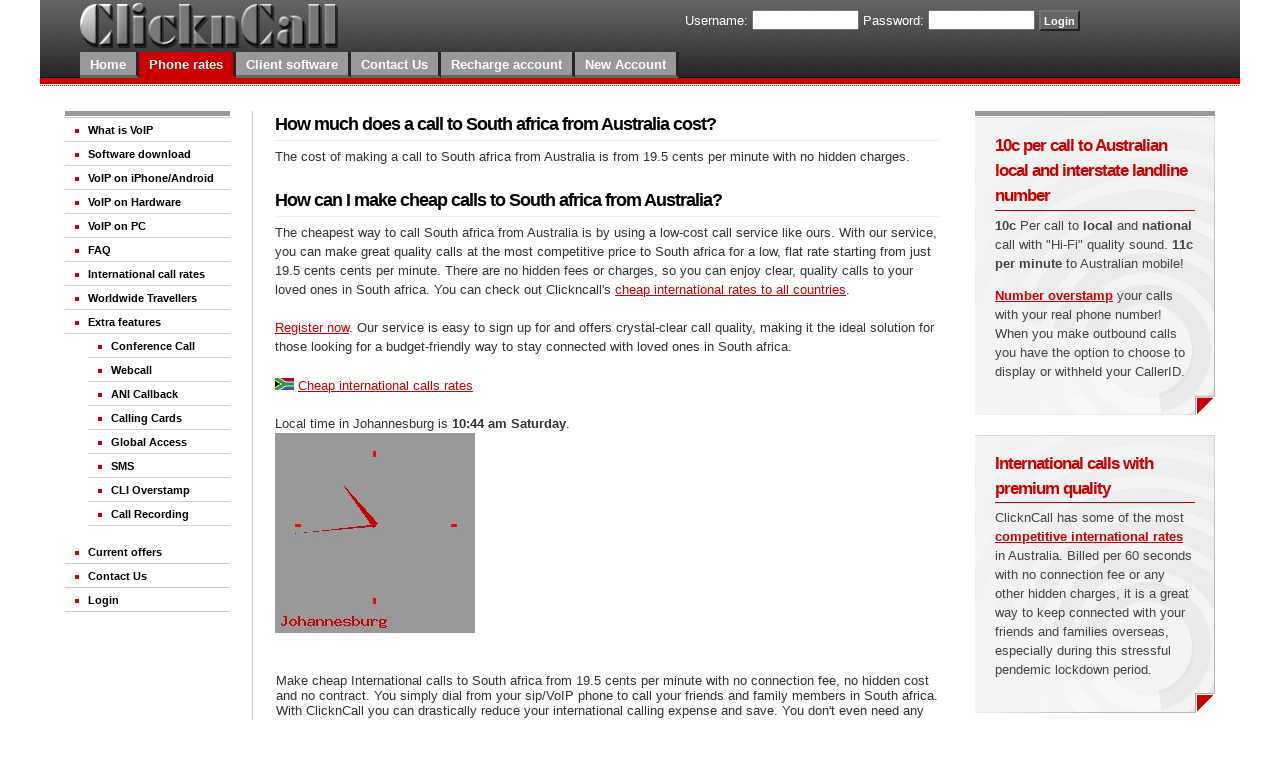

--- FILE ---
content_type: text/html; charset=UTF-8
request_url: https://www.clickncallnow.com/cheap-calls/South%20africa/
body_size: 9450
content:
<head>
<meta http-equiv="Content-Type" content="text/html; charset=UTF-8" />
<title>Cheap calls to South africa from $cn - Cheap international calls to South africa from 19.5 cents per minute | ClicknCall </title>
<meta name="Keywords" content="cheap calls to South africa, low rates, long distance, international calls, international rates">
<meta name="Description" content="Cheap calls to South africa from 19.5 cents cents per minute, cheap international calls to South africa, calling card, calling">
<meta http-equiv="Content-Type" content="text/html; charset=iso-8859-1">
<meta http-equiv="Language" content="en">
<meta name="Robots" content="index, follow">
<base href="https://www.clickncallnow.com/" alt="cheap calls to South africa from $cn">

<link rel="icon" href="/favicon.ico" type="ico">
	
<link rel="stylesheet" type="text/css" href="css/main.css" media="screen" />
<link rel="stylesheet" type="text/css" href="css/print.css" media="print" />
<!--[if lte IE 6]>
<link rel="stylesheet" type="text/css" href="css/ie6_or_less.css" />
<![endif]-->
<script type="text/javascript" src="js/common.js"></script>
<script language="JavaScript" type="text/JavaScript" src="js/contact.js"></script>
    <meta name="viewport" content="width=device-width, initial-scale=1">
</head>
<body id="type-c">
<div id="wrap">
	
	<div id="header">

		<div id="site-name" alt="cheap international calls"><img src=/images/cnc_logo.png alt="Australia VoIP logo" width=258></div>
		<div id="search">
	
				<form action="https://www.clickncallnow.com/cust/userlogin.php" method=post>
				<label for=cc_login>Username:</label>
				<input name=cc_login type=text id=cc_login>
				<label for=cc_password>Password:</label>
				<input name=cc_password type=password id=cc_password>
				<input type="submit" value="Login" class="f-submit">
				</form>
		
		</div>
		<ul id="nav">
		<li ><a href="/" alt="cheap international calls from Australia">Home</a></li>
		<li class=active><a href="/best-phone-rates.php" alt="cheap international calls rates">Phone rates</a>
		</li>
		<li ><a href="/download.php" alt="cheap interntional calls download">Client software</a>
			<ul>
			<li class="first"><a href="/download.php" alt="cheap international calls download Windows">Windows</a></li>
			<li><a href="/download.php" alt="Linux sip client">Linux</a></li>
			<li><a href="/download.php" alt="cheap calls download Mac sip client">Mac</a></li>
			<li><a href="/download.php" alt="cheap calls download Android sip client">Android</a></li>
			<li><a href="/download.php" alt="cheap calls download iPhone sip client">iPhone</a></li>
			</ul>
		</li>
		<li ><a href="/contactus.php"  alt="cheap international calls contact">Contact Us</a>
		</li>
		<li >
				<a href=/member_login.php  alt="cheap calls memeber">Recharge account</a>
		</li>
		
		<li ><a href="_register.php"  alt="cheap international calls register">New Account</a>
		</li>
		</ul>
	</div>
	
	<div id="content-wrap">
	
			<div id="utility">

			<ul id="nav-secondary">
			<li ><a href="voip.php">What is VoIP</a></li>
			<li><a href="/download.php">Software download</a>
			<li><a href="/smart_phone_voip.php">VoIP on iPhone/Android</a></li>
			
			</li>
			<li><a href="/voip-on-hardware.php">VoIP on Hardware</a></li>
			<li><a href="/zoiper_configuration.php">VoIP on PC</a></li>
			<li><a href="/faq.php">FAQ</a></li>
			<li><a href="/cheap-calls/">International call rates</a></li>
			<li><a href="/stay_connected.php">Worldwide Travellers</a></li>
			
			<li><a href="#">Extra features</a></li>
				<ul>
				
					<li class=last><a href="/conference.php" alt="Conference call">Conference Call</a></li>
					<li class=first><a href="/webcall.php" alt="web callback">Webcall</a></li>
					<li class=last><a href="/webcall.php#ANI-Callback" alt="ANI callback">ANI Callback</a></li>
					
					<li class=last><a href=/calling_card_numbers.php alt="Cheap international calling cards">Calling Cards</a></li>					
					<li class=last><a href=/global_access.php alt="free global access numbers">Global Access</a></li>					
					<!--
					<li class=last><a href=/fax.php alt="Fax by Email">Fax by Email</a></li>
					-->
					<li class=last><a href=/sms.php alt="8 cent SMS">SMS</a></li>
					<!-- <li class=last><a href=/clickncall_lnp.php alt="LNP number porting">LNP number porting</a></li> -->
					<li class=last><a href=/callerid_number_overstamp.php alt="CLI overstamping">CLI Overstamp</a></li>
					<li class=last><a href=/cust/record_call.php>Call Recording</a></li>
					
				</ul>

					<!-- <li><a href=/cust/motd.php>News</a></li>	-->					
					<li><a href="/current_offers.php" alt="ClicknCall current voip offers">Current offers</a></li>
					<li><a href="/contactus.php">Contact Us </a></li>
			<li><a href='/member_login.php' alt='Member login'>Login</a></li>

			</ul>
			
		</div>
		
		<div id="content">
		

	
		<h2>How much does a call to South africa from Australia cost?</h2>

		<p>The cost of making a call to South africa from Australia is from 19.5 cents per minute with no hidden charges.</p>

		<h2>How can I make cheap calls to South africa from Australia?</h2>

		<p>The cheapest way to call South africa from Australia is by using a low-cost call service like ours. With our service, you can make great quality calls at the most competitive price to South africa for a low, flat rate starting from just 19.5 cents cents per minute. There are no hidden fees or charges, so you can enjoy clear, quality calls to your loved ones in South africa. You can check out Clickncall's <a href=/cheap-calls/ alt='cheap international call rates'>cheap international rates to all countries</a>.</p>

		<p><a href=/register.php>Register now</a>. Our service is easy to sign up for and offers crystal-clear call quality, making it the ideal solution for those looking for a budget-friendly way to stay connected with loved ones in South africa.</p>
		
			<img src=/cheap-calls/images/cheap-calls-south-africa.jpg alt="cheap calls to South africa" border=0>
<a href=/cheap-calls/ alt="cheap international calls">Cheap international calls rates</a>

	<p><br>Local time in Johannesburg is <b>10:44 am Saturday</b>.<br><img src="/cheap-calls/clock.php?tz=Africa/Johannesburg&color=cc0000&text=Johannesburg" title = "Best rates to SOUTH AFRICA from Australia | locatime in Johannesburg is 10:44 am Saturday" alt="Best call rates from Australia to SOUTH AFRICA. This is a live localtime clock face showing the current time of 10:44 am Saturday in Johannesburg."><br>

	

		
			<p>

		
			<br>			


		  	<table border=0 cellPadding=5 cellSpacing=1 width=100%>
		  	<tr>
		  	<td><font size=-1>
		  	Make cheap International calls to South africa from 19.5 cents per minute with no connection fee, no hidden cost and no contract.
		  	You simply dial from your sip/VoIP phone to call your friends and family members in South africa.
		  	With ClicknCall you can drastically reduce your international calling expense and save. 
		  	You don't even need any Internet connection to make cheap calls to South africa! You can use it just like a phone calling card by calling the <a href=/calling_card_numbers.php title="Calling card access numbers in Australia">local access numbers</a> or the <a href=/global_access.php title="phone calling card global access numbers">global access numbers</a>.
		  	<hr>
			You can make cheap international calls to South africa from Australia using our best quality VoIP services or use it just like an old-fashion calling card without any Internet connection.<p>
<br>Only 8 cents per <a href=/sms.php alt="Cheap SMS service worldwide">SMS message</a> sent to South africa mobiles from your web browser.<p>
		  	<hr>
		  	
		<table width=80%>
			<tr><td colspan=4 align=center>Call rates to South africa<br></td></tr>

			<tr><td><b><font size=-1>Destination<td><b><font size=-1>Prefix<td><b><font size=-1>Rate (AUD)<td><b><font size=-1>Charge Unit</tr>
<tr><td><font size=-1>South africa - capetown<td><font size=-1>2721<td><b>19.5 cents<td>per minute</tr>
<tr><td><font size=-1>South africa - johannesburg<td><font size=-1>2711<td><b>19.5 cents<td>per minute</tr>
<tr><td><font size=-1>South africa<td><font size=-1>27<td><b>28.2 cents<td>per minute</tr>
<tr><td><font size=-1>South africa - itfs<td><font size=-1>27800<td><b>28.2 cents<td>per minute</tr>
<tr><td><font size=-1>South africa - mobile - cellc<td><font size=-1>27610<td><b>32.5 cents<td>per minute</tr>
<tr><td><font size=-1>South africa - mobile - cellc<td><font size=-1>27611<td><b>32.5 cents<td>per minute</tr>
<tr><td><font size=-1>South africa - mobile - cellc<td><font size=-1>27612<td><b>32.5 cents<td>per minute</tr>
<tr><td><font size=-1>South africa - mobile - cellc<td><font size=-1>27613<td><b>32.5 cents<td>per minute</tr>
<tr><td><font size=-1>South africa - mobile - cellc<td><font size=-1>27615<td><b>32.5 cents<td>per minute</tr>
<tr><td><font size=-1>South africa - mobile - cellc<td><font size=-1>27616<td><b>32.5 cents<td>per minute</tr>
<tr><td><font size=-1>South africa - mobile - cellc<td><font size=-1>27617<td><b>32.5 cents<td>per minute</tr>
<tr><td><font size=-1>South africa - mobile - cellc<td><font size=-1>27618<td><b>32.5 cents<td>per minute</tr>
<tr><td><font size=-1>South africa - mobile - cellc<td><font size=-1>27619<td><b>32.5 cents<td>per minute</tr>
<tr><td><font size=-1>South africa - mobile - cellc<td><font size=-1>2762<td><b>32.5 cents<td>per minute</tr>
<tr><td><font size=-1>South africa - mobile - cellc<td><font size=-1>27641<td><b>32.5 cents<td>per minute</tr>
<tr><td><font size=-1>South africa - mobile - cellc<td><font size=-1>27642<td><b>32.5 cents<td>per minute</tr>
<tr><td><font size=-1>South africa - mobile - cellc<td><font size=-1>27643<td><b>32.5 cents<td>per minute</tr>
<tr><td><font size=-1>South africa - mobile - cellc<td><font size=-1>27644<td><b>32.5 cents<td>per minute</tr>
<tr><td><font size=-1>South africa - mobile - cellc<td><font size=-1>27645<td><b>32.5 cents<td>per minute</tr>
<tr><td><font size=-1>South africa - mobile - cellc<td><font size=-1>2774<td><b>32.5 cents<td>per minute</tr>
<tr><td><font size=-1>South africa - mobile - cellc<td><font size=-1>2784<td><b>32.5 cents<td>per minute</tr>
<tr><td><font size=-1>South africa - mobile - cellc<td><font size=-1>27650<td><b>32.5 cents<td>per minute</tr>
<tr><td><font size=-1>South africa - mobile - cellc<td><font size=-1>27651<td><b>32.5 cents<td>per minute</tr>
<tr><td><font size=-1>South africa - mobile - cellc<td><font size=-1>27652<td><b>32.5 cents<td>per minute</tr>
<tr><td><font size=-1>South africa - mobile - cellc<td><font size=-1>27653<td><b>32.5 cents<td>per minute</tr>
<tr><td><font size=-1>South africa - mobile - lycasa<td><font size=-1>27654<td><b>32.5 cents<td>per minute</tr>
<tr><td><font size=-1>South africa - mobile - telkom sa<td><font size=-1>27614<td><b>32.5 cents<td>per minute</tr>
<tr><td><font size=-1>South africa - mobile - telkom sa<td><font size=-1>27811<td><b>32.5 cents<td>per minute</tr>
<tr><td><font size=-1>South africa - mobile - telkom sa<td><font size=-1>27812<td><b>32.5 cents<td>per minute</tr>
<tr><td><font size=-1>South africa - mobile - telkom sa<td><font size=-1>27813<td><b>32.5 cents<td>per minute</tr>
<tr><td><font size=-1>South africa - mobile - telkom sa<td><font size=-1>27814<td><b>32.5 cents<td>per minute</tr>
<tr><td><font size=-1>South africa - mobile - telkom sa<td><font size=-1>27815<td><b>32.5 cents<td>per minute</tr>
<tr><td><font size=-1>South africa - mobile - telkom sa<td><font size=-1>27816<td><b>32.5 cents<td>per minute</tr>
<tr><td><font size=-1>South africa - mobile - telkom sa<td><font size=-1>27817<td><b>32.5 cents<td>per minute</tr>
<tr><td><font size=-1>South africa - mobile - telkom sa<td><font size=-1>27658<td><b>32.5 cents<td>per minute</tr>
<tr><td><font size=-1>South africa - mobile - telkom sa<td><font size=-1>27659<td><b>32.5 cents<td>per minute</tr>
<tr><td><font size=-1>South africa - mobile - telkom sa<td><font size=-1>27670<td><b>32.5 cents<td>per minute</tr>
<tr><td><font size=-1>South africa - mobile - vodacom<td><font size=-1>27606<td><b>32.5 cents<td>per minute</tr>
<tr><td><font size=-1>South africa - mobile - vodacom<td><font size=-1>27607<td><b>32.5 cents<td>per minute</tr>
<tr><td><font size=-1>South africa - mobile - vodacom<td><font size=-1>27608<td><b>32.5 cents<td>per minute</tr>
<tr><td><font size=-1>South africa - mobile - vodacom<td><font size=-1>27609<td><b>32.5 cents<td>per minute</tr>
<tr><td><font size=-1>South africa - mobile - vodacom<td><font size=-1>27636<td><b>32.5 cents<td>per minute</tr>
<tr><td><font size=-1>South africa - mobile - vodacom<td><font size=-1>27637<td><b>32.5 cents<td>per minute</tr>
<tr><td><font size=-1>South africa - mobile - vodacom<td><font size=-1>27646<td><b>32.5 cents<td>per minute</tr>
<tr><td><font size=-1>South africa - mobile - vodacom<td><font size=-1>27647<td><b>32.5 cents<td>per minute</tr>
<tr><td><font size=-1>South africa - mobile - vodacom<td><font size=-1>27711<td><b>32.5 cents<td>per minute</tr>
<tr><td><font size=-1>South africa - mobile - vodacom<td><font size=-1>27712<td><b>32.5 cents<td>per minute</tr>
<tr><td><font size=-1>South africa - mobile - vodacom<td><font size=-1>27713<td><b>32.5 cents<td>per minute</tr>
<tr><td><font size=-1>South africa - mobile - vodacom<td><font size=-1>27714<td><b>32.5 cents<td>per minute</tr>
<tr><td><font size=-1>South africa - mobile - vodacom<td><font size=-1>27715<td><b>32.5 cents<td>per minute</tr>
<tr><td><font size=-1>South africa - mobile - vodacom<td><font size=-1>27716<td><b>32.5 cents<td>per minute</tr>
<tr><td><font size=-1>South africa - mobile - vodacom<td><font size=-1>2772<td><b>32.5 cents<td>per minute</tr>
<tr><td><font size=-1>South africa - mobile - vodacom<td><font size=-1>2776<td><b>32.5 cents<td>per minute</tr>
<tr><td><font size=-1>South africa - mobile - vodacom<td><font size=-1>2779<td><b>32.5 cents<td>per minute</tr>
<tr><td><font size=-1>South africa - mobile - vodacom<td><font size=-1>27818<td><b>32.5 cents<td>per minute</tr>
<tr><td><font size=-1>South africa - mobile - vodacom<td><font size=-1>2782<td><b>32.5 cents<td>per minute</tr>
<tr><td><font size=-1>South africa - mobile - vodacom<td><font size=-1>27648<td><b>32.5 cents<td>per minute</tr>
<tr><td><font size=-1>South africa - mobile - vodacom<td><font size=-1>27649<td><b>32.5 cents<td>per minute</tr>
<tr><td><font size=-1>South africa - mobile - vodacom<td><font size=-1>2787086<td><b>32.5 cents<td>per minute</tr>
<tr><td><font size=-1>South africa - mobile - vodacom<td><font size=-1>2787288<td><b>32.5 cents<td>per minute</tr>
<tr><td><font size=-1>South africa - mobile - vodacom<td><font size=-1>2787289<td><b>32.5 cents<td>per minute</tr>
<tr><td><font size=-1>South africa - mobile - vodacom<td><font size=-1>27660<td><b>32.5 cents<td>per minute</tr>
<tr><td><font size=-1>South africa - mobile - vodacom<td><font size=-1>27661<td><b>32.5 cents<td>per minute</tr>
<tr><td><font size=-1>South africa - mobile - vodacom<td><font size=-1>27662<td><b>32.5 cents<td>per minute</tr>
<tr><td><font size=-1>South africa - mobile - vodacom<td><font size=-1>27663<td><b>32.5 cents<td>per minute</tr>
<tr><td><font size=-1>South africa - mobile - vodacom<td><font size=-1>27664<td><b>32.5 cents<td>per minute</tr>
<tr><td><font size=-1>South africa - mobile - vodacom<td><font size=-1>27665<td><b>32.5 cents<td>per minute</tr>
<tr><td><font size=-1>South africa - mobile - vodacom<td><font size=-1>2787285<td><b>32.5 cents<td>per minute</tr>
<tr><td><font size=-1>South africa - mobile - vodacom<td><font size=-1>2787286<td><b>32.5 cents<td>per minute</tr>
<tr><td><font size=-1>South africa - mobile - vodacom<td><font size=-1>2787287<td><b>32.5 cents<td>per minute</tr>
<tr><td><font size=-1>South africa - mobile - wireless connect<td><font size=-1>278190<td><b>32.5 cents<td>per minute</tr>
<tr><td><font size=-1>South africa - mobile - wireless connect<td><font size=-1>278191<td><b>32.5 cents<td>per minute</tr>
<tr><td><font size=-1>South africa - mobile - wireless connect<td><font size=-1>278192<td><b>32.5 cents<td>per minute</tr>
<tr><td><font size=-1>South africa - mobile - wireless connect<td><font size=-1>2787260<td><b>32.5 cents<td>per minute</tr>
<tr><td><font size=-1>South africa - mobile - mtn<td><font size=-1>27603<td><b>45.2 cents<td>per minute</tr>
<tr><td><font size=-1>South africa - mobile - mtn<td><font size=-1>27604<td><b>45.2 cents<td>per minute</tr>
<tr><td><font size=-1>South africa - mobile - mtn<td><font size=-1>27605<td><b>45.2 cents<td>per minute</tr>
<tr><td><font size=-1>South africa - mobile - mtn<td><font size=-1>27630<td><b>45.2 cents<td>per minute</tr>
<tr><td><font size=-1>South africa - mobile - mtn<td><font size=-1>27631<td><b>45.2 cents<td>per minute</tr>
<tr><td><font size=-1>South africa - mobile - mtn<td><font size=-1>27632<td><b>45.2 cents<td>per minute</tr>
<tr><td><font size=-1>South africa - mobile - mtn<td><font size=-1>27633<td><b>45.2 cents<td>per minute</tr>
<tr><td><font size=-1>South africa - mobile - mtn<td><font size=-1>27634<td><b>45.2 cents<td>per minute</tr>
<tr><td><font size=-1>South africa - mobile - mtn<td><font size=-1>27635<td><b>45.2 cents<td>per minute</tr>
<tr><td><font size=-1>South africa - mobile - mtn<td><font size=-1>27638<td><b>45.2 cents<td>per minute</tr>
<tr><td><font size=-1>South africa - mobile - mtn<td><font size=-1>27639<td><b>45.2 cents<td>per minute</tr>
<tr><td><font size=-1>South africa - mobile - mtn<td><font size=-1>27640<td><b>45.2 cents<td>per minute</tr>
<tr><td><font size=-1>South africa - mobile - mtn<td><font size=-1>27710<td><b>45.2 cents<td>per minute</tr>
<tr><td><font size=-1>South africa - mobile - mtn<td><font size=-1>27717<td><b>45.2 cents<td>per minute</tr>
<tr><td><font size=-1>South africa - mobile - mtn<td><font size=-1>27718<td><b>45.2 cents<td>per minute</tr>
<tr><td><font size=-1>South africa - mobile - mtn<td><font size=-1>27719<td><b>45.2 cents<td>per minute</tr>
<tr><td><font size=-1>South africa - mobile - mtn<td><font size=-1>2773<td><b>45.2 cents<td>per minute</tr>
<tr><td><font size=-1>South africa - mobile - mtn<td><font size=-1>2778<td><b>45.2 cents<td>per minute</tr>
<tr><td><font size=-1>South africa - mobile - mtn<td><font size=-1>27810<td><b>45.2 cents<td>per minute</tr>
<tr><td><font size=-1>South africa - mobile - mtn<td><font size=-1>2783<td><b>45.2 cents<td>per minute</tr>
<tr><td><font size=-1>South africa - mobile - mtn<td><font size=-1>27655<td><b>45.2 cents<td>per minute</tr>
<tr><td><font size=-1>South africa - mobile - mtn<td><font size=-1>27656<td><b>45.2 cents<td>per minute</tr>
<tr><td><font size=-1>South africa - mobile - mtn<td><font size=-1>27657<td><b>45.2 cents<td>per minute</tr>
<tr><td><font size=-1>South africa - mobile - mtn<td><font size=-1>2787049<td><b>45.2 cents<td>per minute</tr>
<tr><td><font size=-1>South africa - mobile - mtn<td><font size=-1>2787740<td><b>45.2 cents<td>per minute</tr>
<tr><td><font size=-1>South africa - mobile - mtn<td><font size=-1>2787741<td><b>45.2 cents<td>per minute</tr>
<tr><td><font size=-1>South africa - mobile - mtn<td><font size=-1>2787742<td><b>45.2 cents<td>per minute</tr>
<tr><td><font size=-1>South africa - mobile - mtn<td><font size=-1>2787743<td><b>45.2 cents<td>per minute</tr>
<tr><td><font size=-1>South africa - mobile - mtn<td><font size=-1>2787121<td><b>48.5 cents<td>per minute</tr>
<tr><td><font size=-1>South africa - mobile - mtn<td><font size=-1>2787131<td><b>48.5 cents<td>per minute</tr>
<tr><td><font size=-1>South africa - mobile - mtn<td><font size=-1>2787750<td><b>48.5 cents<td>per minute</tr>
<tr><td><font size=-1>South africa - mobile - mtn<td><font size=-1>2787751<td><b>48.5 cents<td>per minute</tr>
<tr><td><font size=-1>South africa - value added services<td><font size=-1>2712940<td><b>54 cents<td>per minute</tr>
<tr><td><font size=-1>South africa - value added services<td><font size=-1>2741030<td><b>54 cents<td>per minute</tr>
<tr><td><font size=-1>South africa - value added services<td><font size=-1>2712941<td><b>54 cents<td>per minute</tr>
<tr><td><font size=-1>South africa - value added services<td><font size=-1>2758001<td><b>54 cents<td>per minute</tr>
<tr><td><font size=-1>South africa - value added services<td><font size=-1>2712942<td><b>54 cents<td>per minute</tr>
<tr><td><font size=-1>South africa - value added services<td><font size=-1>2712943<td><b>54 cents<td>per minute</tr>
<tr><td><font size=-1>South africa - value added services<td><font size=-1>2741050<td><b>54 cents<td>per minute</tr>
<tr><td><font size=-1>South africa - value added services<td><font size=-1>2712944<td><b>54 cents<td>per minute</tr>
<tr><td><font size=-1>South africa - value added services<td><font size=-1>2712945<td><b>54 cents<td>per minute</tr>
<tr><td><font size=-1>South africa - value added services<td><font size=-1>2713000<td><b>54 cents<td>per minute</tr>
<tr><td><font size=-1>South africa - value added services<td><font size=-1>2713001<td><b>54 cents<td>per minute</tr>
<tr><td><font size=-1>South africa - value added services<td><font size=-1>2713002<td><b>54 cents<td>per minute</tr>
<tr><td><font size=-1>South africa - value added services<td><font size=-1>2713004<td><b>54 cents<td>per minute</tr>
<tr><td><font size=-1>South africa - value added services<td><font size=-1>2785300<td><b>54 cents<td>per minute</tr>
<tr><td><font size=-1>South africa - value added services<td><font size=-1>2785301<td><b>54 cents<td>per minute</tr>
<tr><td><font size=-1>South africa - value added services<td><font size=-1>2785500<td><b>54 cents<td>per minute</tr>
<tr><td><font size=-1>South africa - value added services<td><font size=-1>2731296<td><b>54 cents<td>per minute</tr>
<tr><td><font size=-1>South africa - value added services<td><font size=-1>2723001<td><b>54 cents<td>per minute</tr>
<tr><td><font size=-1>South africa - value added services<td><font size=-1>2723004<td><b>54 cents<td>per minute</tr>
<tr><td><font size=-1>South africa - value added services<td><font size=-1>2741450<td><b>54 cents<td>per minute</tr>
<tr><td><font size=-1>South africa - value added services<td><font size=-1>2741492<td><b>54 cents<td>per minute</tr>
<tr><td><font size=-1>South africa - value added services<td><font size=-1>2731944<td><b>54 cents<td>per minute</tr>
<tr><td><font size=-1>South africa - value added services<td><font size=-1>2731945<td><b>54 cents<td>per minute</tr>
<tr><td><font size=-1>South africa - value added services<td><font size=-1>2742004<td><b>54 cents<td>per minute</tr>
<tr><td><font size=-1>South africa - value added services<td><font size=-1>2787<td><b>54 cents<td>per minute</tr>
<tr><td><font size=-1>South africa - value added services<td><font size=-1>2710020<td><b>54 cents<td>per minute</tr>
<tr><td><font size=-1>South africa - value added services<td><font size=-1>2713590<td><b>54 cents<td>per minute</tr>
<tr><td><font size=-1>South africa - value added services<td><font size=-1>2742940<td><b>54 cents<td>per minute</tr>
<tr><td><font size=-1>South africa - value added services<td><font size=-1>2710025<td><b>54 cents<td>per minute</tr>
<tr><td><font size=-1>South africa - value added services<td><font size=-1>2713591<td><b>54 cents<td>per minute</tr>
<tr><td><font size=-1>South africa - value added services<td><font size=-1>2710045<td><b>54 cents<td>per minute</tr>
<tr><td><font size=-1>South africa - value added services<td><font size=-1>2743004<td><b>54 cents<td>per minute</tr>
<tr><td><font size=-1>South africa - value added services<td><font size=-1>2714000<td><b>54 cents<td>per minute</tr>
<tr><td><font size=-1>South africa - value added services<td><font size=-1>2714001<td><b>54 cents<td>per minute</tr>
<tr><td><font size=-1>South africa - value added services<td><font size=-1>2714004<td><b>54 cents<td>per minute</tr>
<tr><td><font size=-1>South africa - value added services<td><font size=-1>2710120<td><b>54 cents<td>per minute</tr>
<tr><td><font size=-1>South africa - value added services<td><font size=-1>2710130<td><b>54 cents<td>per minute</tr>
<tr><td><font size=-1>South africa - value added services<td><font size=-1>2710141<td><b>54 cents<td>per minute</tr>
<tr><td><font size=-1>South africa - value added services<td><font size=-1>2710180<td><b>54 cents<td>per minute</tr>
<tr><td><font size=-1>South africa - value added services<td><font size=-1>2736941<td><b>54 cents<td>per minute</tr>
<tr><td><font size=-1>South africa - value added services<td><font size=-1>2710001<td><b>54 cents<td>per minute</tr>
<tr><td><font size=-1>South africa - value added services<td><font size=-1>2710003<td><b>54 cents<td>per minute</tr>
<tr><td><font size=-1>South africa - value added services<td><font size=-1>2710344<td><b>54 cents<td>per minute</tr>
<tr><td><font size=-1>South africa - value added services<td><font size=-1>2714940<td><b>54 cents<td>per minute</tr>
<tr><td><font size=-1>South africa - value added services<td><font size=-1>2731000<td><b>54 cents<td>per minute</tr>
<tr><td><font size=-1>South africa - value added services<td><font size=-1>2743555<td><b>54 cents<td>per minute</tr>
<tr><td><font size=-1>South africa - value added services<td><font size=-1>2710345<td><b>54 cents<td>per minute</tr>
<tr><td><font size=-1>South africa - value added services<td><font size=-1>2715000<td><b>54 cents<td>per minute</tr>
<tr><td><font size=-1>South africa - value added services<td><font size=-1>2731001<td><b>54 cents<td>per minute</tr>
<tr><td><font size=-1>South africa - value added services<td><font size=-1>271044<td><b>54 cents<td>per minute</tr>
<tr><td><font size=-1>South africa - value added services<td><font size=-1>2715001<td><b>54 cents<td>per minute</tr>
<tr><td><font size=-1>South africa - value added services<td><font size=-1>2731003<td><b>54 cents<td>per minute</tr>
<tr><td><font size=-1>South africa - value added services<td><font size=-1>2744001<td><b>54 cents<td>per minute</tr>
<tr><td><font size=-1>South africa - value added services<td><font size=-1>2715004<td><b>54 cents<td>per minute</tr>
<tr><td><font size=-1>South africa - value added services<td><font size=-1>2744004<td><b>54 cents<td>per minute</tr>
<tr><td><font size=-1>South africa - value added services<td><font size=-1>2710494<td><b>54 cents<td>per minute</tr>
<tr><td><font size=-1>South africa - value added services<td><font size=-1>2710500<td><b>54 cents<td>per minute</tr>
<tr><td><font size=-1>South africa - value added services<td><font size=-1>2710822<td><b>54 cents<td>per minute</tr>
<tr><td><font size=-1>South africa - value added services<td><font size=-1>2744330<td><b>54 cents<td>per minute</tr>
<tr><td><font size=-1>South africa - value added services<td><font size=-1>2745001<td><b>54 cents<td>per minute</tr>
<tr><td><font size=-1>South africa - value added services<td><font size=-1>2715590<td><b>54 cents<td>per minute</tr>
<tr><td><font size=-1>South africa - value added services<td><font size=-1>2731040<td><b>54 cents<td>per minute</tr>
<tr><td><font size=-1>South africa - value added services<td><font size=-1>2731060<td><b>54 cents<td>per minute</tr>
<tr><td><font size=-1>South africa - value added services<td><font size=-1>2716000<td><b>54 cents<td>per minute</tr>
<tr><td><font size=-1>South africa - value added services<td><font size=-1>2716001<td><b>54 cents<td>per minute</tr>
<tr><td><font size=-1>South africa - value added services<td><font size=-1>2716004<td><b>54 cents<td>per minute</tr>
<tr><td><font size=-1>South africa - value added services<td><font size=-1>2731100<td><b>54 cents<td>per minute</tr>
<tr><td><font size=-1>South africa - value added services<td><font size=-1>2743051<td><b>54 cents<td>per minute</tr>
<tr><td><font size=-1>South africa - value added services<td><font size=-1>2745555<td><b>54 cents<td>per minute</tr>
<tr><td><font size=-1>South africa - value added services<td><font size=-1>2746001<td><b>54 cents<td>per minute</tr>
<tr><td><font size=-1>South africa - value added services<td><font size=-1>2716100<td><b>54 cents<td>per minute</tr>
<tr><td><font size=-1>South africa - value added services<td><font size=-1>2731140<td><b>54 cents<td>per minute</tr>
<tr><td><font size=-1>South africa - value added services<td><font size=-1>2746555<td><b>54 cents<td>per minute</tr>
<tr><td><font size=-1>South africa - value added services<td><font size=-1>2710040<td><b>54 cents<td>per minute</tr>
<tr><td><font size=-1>South africa - value added services<td><font size=-1>2710050<td><b>54 cents<td>per minute</tr>
<tr><td><font size=-1>South africa - value added services<td><font size=-1>2710060<td><b>54 cents<td>per minute</tr>
<tr><td><font size=-1>South africa - value added services<td><font size=-1>2717001<td><b>54 cents<td>per minute</tr>
<tr><td><font size=-1>South africa - value added services<td><font size=-1>2710132<td><b>54 cents<td>per minute</tr>
<tr><td><font size=-1>South africa - value added services<td><font size=-1>2710140<td><b>54 cents<td>per minute</tr>
<tr><td><font size=-1>South africa - value added services<td><font size=-1>2747554<td><b>54 cents<td>per minute</tr>
<tr><td><font size=-1>South africa - value added services<td><font size=-1>2712947<td><b>54 cents<td>per minute</tr>
<tr><td><font size=-1>South africa - value added services<td><font size=-1>2710185<td><b>54 cents<td>per minute</tr>
<tr><td><font size=-1>South africa - value added services<td><font size=-1>2731492<td><b>54 cents<td>per minute</tr>
<tr><td><font size=-1>South africa - value added services<td><font size=-1>2712948<td><b>54 cents<td>per minute</tr>
<tr><td><font size=-1>South africa - value added services<td><font size=-1>2748001<td><b>54 cents<td>per minute</tr>
<tr><td><font size=-1>South africa - value added services<td><font size=-1>2712949<td><b>54 cents<td>per minute</tr>
<tr><td><font size=-1>South africa - value added services<td><font size=-1>2712950<td><b>54 cents<td>per minute</tr>
<tr><td><font size=-1>South africa - value added services<td><font size=-1>2731610<td><b>54 cents<td>per minute</tr>
<tr><td><font size=-1>South africa - value added services<td><font size=-1>2712951<td><b>54 cents<td>per minute</tr>
<tr><td><font size=-1>South africa - value added services<td><font size=-1>2718000<td><b>54 cents<td>per minute</tr>
<tr><td><font size=-1>South africa - value added services<td><font size=-1>2718001<td><b>54 cents<td>per minute</tr>
<tr><td><font size=-1>South africa - value added services<td><font size=-1>2731940<td><b>54 cents<td>per minute</tr>
<tr><td><font size=-1>South africa - value added services<td><font size=-1>2731941<td><b>54 cents<td>per minute</tr>
<tr><td><font size=-1>South africa - value added services<td><font size=-1>2731942<td><b>54 cents<td>per minute</tr>
<tr><td><font size=-1>South africa - value added services<td><font size=-1>2731943<td><b>54 cents<td>per minute</tr>
<tr><td><font size=-1>South africa - value added services<td><font size=-1>2710417<td><b>54 cents<td>per minute</tr>
<tr><td><font size=-1>South africa - value added services<td><font size=-1>2718011<td><b>54 cents<td>per minute</tr>
<tr><td><font size=-1>South africa - value added services<td><font size=-1>2732000<td><b>54 cents<td>per minute</tr>
<tr><td><font size=-1>South africa - value added services<td><font size=-1>2751000<td><b>54 cents<td>per minute</tr>
<tr><td><font size=-1>South africa - value added services<td><font size=-1>2732001<td><b>54 cents<td>per minute</tr>
<tr><td><font size=-1>South africa - value added services<td><font size=-1>2751001<td><b>54 cents<td>per minute</tr>
<tr><td><font size=-1>South africa - value added services<td><font size=-1>2751004<td><b>54 cents<td>per minute</tr>
<tr><td><font size=-1>South africa - value added services<td><font size=-1>2710474<td><b>54 cents<td>per minute</tr>
<tr><td><font size=-1>South africa - value added services<td><font size=-1>2710492<td><b>54 cents<td>per minute</tr>
<tr><td><font size=-1>South africa - value added services<td><font size=-1>2710493<td><b>54 cents<td>per minute</tr>
<tr><td><font size=-1>South africa - value added services<td><font size=-1>2751011<td><b>54 cents<td>per minute</tr>
<tr><td><font size=-1>South africa - value added services<td><font size=-1>2732940<td><b>54 cents<td>per minute</tr>
<tr><td><font size=-1>South africa - value added services<td><font size=-1>271059<td><b>54 cents<td>per minute</tr>
<tr><td><font size=-1>South africa - value added services<td><font size=-1>2721000<td><b>54 cents<td>per minute</tr>
<tr><td><font size=-1>South africa - value added services<td><font size=-1>2733001<td><b>54 cents<td>per minute</tr>
<tr><td><font size=-1>South africa - value added services<td><font size=-1>2714941<td><b>54 cents<td>per minute</tr>
<tr><td><font size=-1>South africa - value added services<td><font size=-1>2710610<td><b>54 cents<td>per minute</tr>
<tr><td><font size=-1>South africa - value added services<td><font size=-1>2721001<td><b>54 cents<td>per minute</tr>
<tr><td><font size=-1>South africa - value added services<td><font size=-1>2733004<td><b>54 cents<td>per minute</tr>
<tr><td><font size=-1>South africa - value added services<td><font size=-1>2721003<td><b>54 cents<td>per minute</tr>
<tr><td><font size=-1>South africa - value added services<td><font size=-1>2721006<td><b>54 cents<td>per minute</tr>
<tr><td><font size=-1>South africa - value added services<td><font size=-1>2710860<td><b>54 cents<td>per minute</tr>
<tr><td><font size=-1>South africa - value added services<td><font size=-1>2751140<td><b>54 cents<td>per minute</tr>
<tr><td><font size=-1>South africa - value added services<td><font size=-1>2733940<td><b>54 cents<td>per minute</tr>
<tr><td><font size=-1>South africa - value added services<td><font size=-1>2717200<td><b>54 cents<td>per minute</tr>
<tr><td><font size=-1>South africa - value added services<td><font size=-1>2734001<td><b>54 cents<td>per minute</tr>
<tr><td><font size=-1>South africa - value added services<td><font size=-1>2711100<td><b>54 cents<td>per minute</tr>
<tr><td><font size=-1>South africa - value added services<td><font size=-1>2711568<td><b>54 cents<td>per minute</tr>
<tr><td><font size=-1>South africa - value added services<td><font size=-1>2712000<td><b>54 cents<td>per minute</tr>
<tr><td><font size=-1>South africa - value added services<td><font size=-1>2712001<td><b>54 cents<td>per minute</tr>
<tr><td><font size=-1>South africa - value added services<td><font size=-1>2712003<td><b>54 cents<td>per minute</tr>
<tr><td><font size=-1>South africa - value added services<td><font size=-1>2712004<td><b>54 cents<td>per minute</tr>
<tr><td><font size=-1>South africa - value added services<td><font size=-1>2721040<td><b>54 cents<td>per minute</tr>
<tr><td><font size=-1>South africa - value added services<td><font size=-1>2735001<td><b>54 cents<td>per minute</tr>
<tr><td><font size=-1>South africa - value added services<td><font size=-1>2751492<td><b>54 cents<td>per minute</tr>
<tr><td><font size=-1>South africa - value added services<td><font size=-1>27201<td><b>54 cents<td>per minute</tr>
<tr><td><font size=-1>South africa - value added services<td><font size=-1>27202<td><b>54 cents<td>per minute</tr>
<tr><td><font size=-1>South africa - value added services<td><font size=-1>27203<td><b>54 cents<td>per minute</tr>
<tr><td><font size=-1>South africa - value added services<td><font size=-1>2721060<td><b>54 cents<td>per minute</tr>
<tr><td><font size=-1>South africa - value added services<td><font size=-1>27204<td><b>54 cents<td>per minute</tr>
<tr><td><font size=-1>South africa - value added services<td><font size=-1>27205<td><b>54 cents<td>per minute</tr>
<tr><td><font size=-1>South africa - value added services<td><font size=-1>2753001<td><b>54 cents<td>per minute</tr>
<tr><td><font size=-1>South africa - value added services<td><font size=-1>2753004<td><b>54 cents<td>per minute</tr>
<tr><td><font size=-1>South africa - value added services<td><font size=-1>2753050<td><b>54 cents<td>per minute</tr>
<tr><td><font size=-1>South africa - value added services<td><font size=-1>2721140<td><b>54 cents<td>per minute</tr>
<tr><td><font size=-1>South africa - value added services<td><font size=-1>2712060<td><b>54 cents<td>per minute</tr>
<tr><td><font size=-1>South africa - value added services<td><font size=-1>2721120<td><b>54 cents<td>per minute</tr>
<tr><td><font size=-1>South africa - value added services<td><font size=-1>2721137<td><b>54 cents<td>per minute</tr>
<tr><td><font size=-1>South africa - value added services<td><font size=-1>2721200<td><b>54 cents<td>per minute</tr>
<tr><td><font size=-1>South africa - value added services<td><font size=-1>2721212<td><b>54 cents<td>per minute</tr>
<tr><td><font size=-1>South africa - value added services<td><font size=-1>2721201<td><b>54 cents<td>per minute</tr>
<tr><td><font size=-1>South africa - value added services<td><font size=-1>2721202<td><b>54 cents<td>per minute</tr>
<tr><td><font size=-1>South africa - value added services<td><font size=-1>2721203<td><b>54 cents<td>per minute</tr>
<tr><td><font size=-1>South africa - value added services<td><font size=-1>2739001<td><b>54 cents<td>per minute</tr>
<tr><td><font size=-1>South africa - value added services<td><font size=-1>2721301<td><b>54 cents<td>per minute</tr>
<tr><td><font size=-1>South africa - value added services<td><font size=-1>2721204<td><b>54 cents<td>per minute</tr>
<tr><td><font size=-1>South africa - value added services<td><font size=-1>2721205<td><b>54 cents<td>per minute</tr>
<tr><td><font size=-1>South africa - value added services<td><font size=-1>2721206<td><b>54 cents<td>per minute</tr>
<tr><td><font size=-1>South africa - value added services<td><font size=-1>2721207<td><b>54 cents<td>per minute</tr>
<tr><td><font size=-1>South africa - value added services<td><font size=-1>2721741<td><b>54 cents<td>per minute</tr>
<tr><td><font size=-1>South africa - value added services<td><font size=-1>2739940<td><b>54 cents<td>per minute</tr>
<tr><td><font size=-1>South africa - value added services<td><font size=-1>2721300<td><b>54 cents<td>per minute</tr>
<tr><td><font size=-1>South africa - value added services<td><font size=-1>2740555<td><b>54 cents<td>per minute</tr>
<tr><td><font size=-1>South africa - value added services<td><font size=-1>2712492<td><b>54 cents<td>per minute</tr>
<tr><td><font size=-1>South africa - value added services<td><font size=-1>2740940<td><b>54 cents<td>per minute</tr>
<tr><td><font size=-1>South africa - value added services<td><font size=-1>2741000<td><b>54 cents<td>per minute</tr>
<tr><td><font size=-1>South africa - value added services<td><font size=-1>2741001<td><b>54 cents<td>per minute</tr>
<tr><td><font size=-1>South africa - value added services<td><font size=-1>2741004<td><b>54 cents<td>per minute</tr>
<tr><td><font size=-1>South africa - value added services<td><font size=-1>2757001<td><b>54 cents<td>per minute</tr>
<tr><td><font size=-1>South africa - value added services<td><font size=-1>2721492<td><b>54 cents<td>per minute</tr>
<tr><td><font size=-1>South africa - value added services<td><font size=-1>2785001<td><b>54 cents<td>per minute</tr>
<tr><td><font size=-1>South africa - value added services<td><font size=-1>2712586<td><b>54 cents<td>per minute</tr>
<tr><td><font size=-1>South africa - value added services<td><font size=-1>2785002<td><b>54 cents<td>per minute</tr>
<tr><td><font size=-1>South africa - value added services<td><font size=-1>2712610<td><b>54 cents<td>per minute</tr>
<tr><td><font size=-1>South africa - value added services<td><font size=-1>2785003<td><b>54 cents<td>per minute</tr>
<tr><td><font size=-1>South africa - value added services<td><font size=-1>2785004<td><b>54 cents<td>per minute</tr>
<tr><td><font size=-1>South africa - value added services<td><font size=-1>2785005<td><b>54 cents<td>per minute</tr>
<tr><td><font size=-1>South africa - value added services<td><font size=-1>2721610<td><b>54 cents<td>per minute</tr>
<tr><td><font size=-1>South africa - vans (neotel) liquid<td><font size=-1>271103<td><b>59.5 cents<td>per minute</tr>
<tr><td><font size=-1>South africa - vans (neotel) liquid<td><font size=-1>2753814<td><b>59.5 cents<td>per minute</tr>
<tr><td><font size=-1>South africa - vans (neotel) liquid<td><font size=-1>271104<td><b>59.5 cents<td>per minute</tr>
<tr><td><font size=-1>South africa - vans (neotel) liquid<td><font size=-1>2753815<td><b>59.5 cents<td>per minute</tr>
<tr><td><font size=-1>South africa - vans (neotel) liquid<td><font size=-1>271105<td><b>59.5 cents<td>per minute</tr>
<tr><td><font size=-1>South africa - vans (neotel) liquid<td><font size=-1>2753816<td><b>59.5 cents<td>per minute</tr>
<tr><td><font size=-1>South africa - vans (neotel) liquid<td><font size=-1>271106<td><b>59.5 cents<td>per minute</tr>
<tr><td><font size=-1>South africa - vans (neotel) liquid<td><font size=-1>2753817<td><b>59.5 cents<td>per minute</tr>
<tr><td><font size=-1>South africa - vans (neotel) liquid<td><font size=-1>271107<td><b>59.5 cents<td>per minute</tr>
<tr><td><font size=-1>South africa - vans (neotel) liquid<td><font size=-1>2753819<td><b>59.5 cents<td>per minute</tr>
<tr><td><font size=-1>South africa - vans (neotel) liquid<td><font size=-1>271108<td><b>59.5 cents<td>per minute</tr>
<tr><td><font size=-1>South africa - vans (neotel) liquid<td><font size=-1>275382<td><b>59.5 cents<td>per minute</tr>
<tr><td><font size=-1>South africa - vans (neotel) liquid<td><font size=-1>2711580<td><b>59.5 cents<td>per minute</tr>
<tr><td><font size=-1>South africa - vans (neotel) liquid<td><font size=-1>2754830<td><b>59.5 cents<td>per minute</tr>
<tr><td><font size=-1>South africa - vans (neotel) liquid<td><font size=-1>2711581<td><b>59.5 cents<td>per minute</tr>
<tr><td><font size=-1>South africa - vans (neotel) liquid<td><font size=-1>2754831<td><b>59.5 cents<td>per minute</tr>
<tr><td><font size=-1>South africa - vans (neotel) liquid<td><font size=-1>2711582<td><b>59.5 cents<td>per minute</tr>
<tr><td><font size=-1>South africa - vans (neotel) liquid<td><font size=-1>2754832<td><b>59.5 cents<td>per minute</tr>
<tr><td><font size=-1>South africa - vans (neotel) liquid<td><font size=-1>2711583<td><b>59.5 cents<td>per minute</tr>
<tr><td><font size=-1>South africa - vans (neotel) liquid<td><font size=-1>2754834<td><b>59.5 cents<td>per minute</tr>
<tr><td><font size=-1>South africa - vans (neotel) liquid<td><font size=-1>2711584<td><b>59.5 cents<td>per minute</tr>
<tr><td><font size=-1>South africa - vans (neotel) liquid<td><font size=-1>2754836<td><b>59.5 cents<td>per minute</tr>
<tr><td><font size=-1>South africa - vans (neotel) liquid<td><font size=-1>2711585<td><b>59.5 cents<td>per minute</tr>
<tr><td><font size=-1>South africa - vans (neotel) liquid<td><font size=-1>2754837<td><b>59.5 cents<td>per minute</tr>
<tr><td><font size=-1>South africa - vans (neotel) liquid<td><font size=-1>2711586<td><b>59.5 cents<td>per minute</tr>
<tr><td><font size=-1>South africa - vans (neotel) liquid<td><font size=-1>2754838<td><b>59.5 cents<td>per minute</tr>
<tr><td><font size=-1>South africa - vans (neotel) liquid<td><font size=-1>2711587<td><b>59.5 cents<td>per minute</tr>
<tr><td><font size=-1>South africa - vans (neotel) liquid<td><font size=-1>2756820<td><b>59.5 cents<td>per minute</tr>
<tr><td><font size=-1>South africa - vans (neotel) liquid<td><font size=-1>2711589<td><b>59.5 cents<td>per minute</tr>
<tr><td><font size=-1>South africa - vans (neotel) liquid<td><font size=-1>2756821<td><b>59.5 cents<td>per minute</tr>
<tr><td><font size=-1>South africa - vans (neotel) liquid<td><font size=-1>2711590<td><b>59.5 cents<td>per minute</tr>
<tr><td><font size=-1>South africa - vans (neotel) liquid<td><font size=-1>2756822<td><b>59.5 cents<td>per minute</tr>
<tr><td><font size=-1>South africa - vans (neotel) liquid<td><font size=-1>2711591<td><b>59.5 cents<td>per minute</tr>
<tr><td><font size=-1>South africa - vans (neotel) liquid<td><font size=-1>2756823<td><b>59.5 cents<td>per minute</tr>
<tr><td><font size=-1>South africa - vans (neotel) liquid<td><font size=-1>2711592<td><b>59.5 cents<td>per minute</tr>
<tr><td><font size=-1>South africa - vans (neotel) liquid<td><font size=-1>2756824<td><b>59.5 cents<td>per minute</tr>
<tr><td><font size=-1>South africa - vans (neotel) liquid<td><font size=-1>2711593<td><b>59.5 cents<td>per minute</tr>
<tr><td><font size=-1>South africa - vans (neotel) liquid<td><font size=-1>2757811<td><b>59.5 cents<td>per minute</tr>
<tr><td><font size=-1>South africa - vans (neotel) liquid<td><font size=-1>2711594<td><b>59.5 cents<td>per minute</tr>
<tr><td><font size=-1>South africa - vans (neotel) liquid<td><font size=-1>2757812<td><b>59.5 cents<td>per minute</tr>
<tr><td><font size=-1>South africa - vans (neotel) liquid<td><font size=-1>2711595<td><b>59.5 cents<td>per minute</tr>
<tr><td><font size=-1>South africa - vans (neotel) liquid<td><font size=-1>2757813<td><b>59.5 cents<td>per minute</tr>
<tr><td><font size=-1>South africa - vans (neotel) liquid<td><font size=-1>271274<td><b>59.5 cents<td>per minute</tr>
<tr><td><font size=-1>South africa - vans (neotel) liquid<td><font size=-1>2757814<td><b>59.5 cents<td>per minute</tr>
<tr><td><font size=-1>South africa - vans (neotel) liquid<td><font size=-1>271275<td><b>59.5 cents<td>per minute</tr>
<tr><td><font size=-1>South africa - vans (neotel) liquid<td><font size=-1>2757815<td><b>59.5 cents<td>per minute</tr>
<tr><td><font size=-1>South africa - vans (neotel) liquid<td><font size=-1>271276<td><b>59.5 cents<td>per minute</tr>
<tr><td><font size=-1>South africa - vans (neotel) liquid<td><font size=-1>2757816<td><b>59.5 cents<td>per minute</tr>
<tr><td><font size=-1>South africa - vans (neotel) liquid<td><font size=-1>2712770<td><b>59.5 cents<td>per minute</tr>
<tr><td><font size=-1>South africa - vans (neotel) liquid<td><font size=-1>2757817<td><b>59.5 cents<td>per minute</tr>
<tr><td><font size=-1>South africa - vans (neotel) liquid<td><font size=-1>2712771<td><b>59.5 cents<td>per minute</tr>
<tr><td><font size=-1>South africa - vans (neotel) liquid<td><font size=-1>2757818<td><b>59.5 cents<td>per minute</tr>
<tr><td><font size=-1>South africa - vans (neotel) liquid<td><font size=-1>2712772<td><b>59.5 cents<td>per minute</tr>
<tr><td><font size=-1>South africa - vans (neotel) liquid<td><font size=-1>2758811<td><b>59.5 cents<td>per minute</tr>
<tr><td><font size=-1>South africa - vans (neotel) liquid<td><font size=-1>2713811<td><b>59.5 cents<td>per minute</tr>
<tr><td><font size=-1>South africa - vans (neotel) liquid<td><font size=-1>2758812<td><b>59.5 cents<td>per minute</tr>
<tr><td><font size=-1>South africa - vans (neotel) liquid<td><font size=-1>2713812<td><b>59.5 cents<td>per minute</tr>
<tr><td><font size=-1>South africa - vans (neotel) liquid<td><font size=-1>2758815<td><b>59.5 cents<td>per minute</tr>
<tr><td><font size=-1>South africa - vans (neotel) liquid<td><font size=-1>2713813<td><b>59.5 cents<td>per minute</tr>
<tr><td><font size=-1>South africa - vans (neotel) liquid<td><font size=-1>2758816<td><b>59.5 cents<td>per minute</tr>
<tr><td><font size=-1>South africa - vans (neotel) liquid<td><font size=-1>2713814<td><b>59.5 cents<td>per minute</tr>
<tr><td><font size=-1>South africa - vans (neotel) liquid<td><font size=-1>2758817<td><b>59.5 cents<td>per minute</tr>
<tr><td><font size=-1>South africa - vans (neotel) liquid<td><font size=-1>2713815<td><b>59.5 cents<td>per minute</tr>
<tr><td><font size=-1>South africa - vans (neotel) liquid<td><font size=-1>2758818<td><b>59.5 cents<td>per minute</tr>
<tr><td><font size=-1>South africa - vans (neotel) liquid<td><font size=-1>2713816<td><b>59.5 cents<td>per minute</tr>
<tr><td><font size=-1>South africa - vans (neotel) liquid<td><font size=-1>2758819<td><b>59.5 cents<td>per minute</tr>
<tr><td><font size=-1>South africa - vans (neotel) liquid<td><font size=-1>2713817<td><b>59.5 cents<td>per minute</tr>
<tr><td><font size=-1>South africa - vans (neotel) liquid<td><font size=-1>27701<td><b>59.5 cents<td>per minute</tr>
<tr><td><font size=-1>South africa - vans (neotel) liquid<td><font size=-1>2713818<td><b>59.5 cents<td>per minute</tr>
<tr><td><font size=-1>South africa - vans (neotel) liquid<td><font size=-1>27702<td><b>59.5 cents<td>per minute</tr>
<tr><td><font size=-1>South africa - vans (neotel) liquid<td><font size=-1>2713819<td><b>59.5 cents<td>per minute</tr>
<tr><td><font size=-1>South africa - vans (neotel) liquid<td><font size=-1>27703<td><b>59.5 cents<td>per minute</tr>
<tr><td><font size=-1>South africa - vans (neotel) liquid<td><font size=-1>271382<td><b>59.5 cents<td>per minute</tr>
<tr><td><font size=-1>South africa - vans (neotel) liquid<td><font size=-1>27704<td><b>59.5 cents<td>per minute</tr>
<tr><td><font size=-1>South africa - vans (neotel) liquid<td><font size=-1>2713830<td><b>59.5 cents<td>per minute</tr>
<tr><td><font size=-1>South africa - vans (neotel) liquid<td><font size=-1>27705<td><b>59.5 cents<td>per minute</tr>
<tr><td><font size=-1>South africa - vans (neotel) liquid<td><font size=-1>2713831<td><b>59.5 cents<td>per minute</tr>
<tr><td><font size=-1>South africa - vans (neotel) liquid<td><font size=-1>2713832<td><b>59.5 cents<td>per minute</tr>
<tr><td><font size=-1>South africa - vans (neotel) liquid<td><font size=-1>2714811<td><b>59.5 cents<td>per minute</tr>
<tr><td><font size=-1>South africa - vans (neotel) liquid<td><font size=-1>2714812<td><b>59.5 cents<td>per minute</tr>
<tr><td><font size=-1>South africa - vans (neotel) liquid<td><font size=-1>2714813<td><b>59.5 cents<td>per minute</tr>
<tr><td><font size=-1>South africa - vans (neotel) liquid<td><font size=-1>2714814<td><b>59.5 cents<td>per minute</tr>
<tr><td><font size=-1>South africa - vans (neotel) liquid<td><font size=-1>2714815<td><b>59.5 cents<td>per minute</tr>
<tr><td><font size=-1>South africa - vans (neotel) liquid<td><font size=-1>2714816<td><b>59.5 cents<td>per minute</tr>
<tr><td><font size=-1>South africa - vans (neotel) liquid<td><font size=-1>2714817<td><b>59.5 cents<td>per minute</tr>
<tr><td><font size=-1>South africa - vans (neotel) liquid<td><font size=-1>2714818<td><b>59.5 cents<td>per minute</tr>
<tr><td><font size=-1>South africa - vans (neotel) liquid<td><font size=-1>2714819<td><b>59.5 cents<td>per minute</tr>
<tr><td><font size=-1>South africa - vans (neotel) liquid<td><font size=-1>2714820<td><b>59.5 cents<td>per minute</tr>
<tr><td><font size=-1>South africa - vans (neotel) liquid<td><font size=-1>2714821<td><b>59.5 cents<td>per minute</tr>
<tr><td><font size=-1>South africa - vans (neotel) liquid<td><font size=-1>2714822<td><b>59.5 cents<td>per minute</tr>
<tr><td><font size=-1>South africa - vans (neotel) liquid<td><font size=-1>2714823<td><b>59.5 cents<td>per minute</tr>
<tr><td><font size=-1>South africa - vans (neotel) liquid<td><font size=-1>2714824<td><b>59.5 cents<td>per minute</tr>
<tr><td><font size=-1>South africa - vans (neotel) liquid<td><font size=-1>2715815<td><b>59.5 cents<td>per minute</tr>
<tr><td><font size=-1>South africa - vans (neotel) liquid<td><font size=-1>2715816<td><b>59.5 cents<td>per minute</tr>
<tr><td><font size=-1>South africa - vans (neotel) liquid<td><font size=-1>2715817<td><b>59.5 cents<td>per minute</tr>
<tr><td><font size=-1>South africa - vans (neotel) liquid<td><font size=-1>2715818<td><b>59.5 cents<td>per minute</tr>
<tr><td><font size=-1>South africa - vans (neotel) liquid<td><font size=-1>2715819<td><b>59.5 cents<td>per minute</tr>
<tr><td><font size=-1>South africa - vans (neotel) liquid<td><font size=-1>271582<td><b>59.5 cents<td>per minute</tr>
<tr><td><font size=-1>South africa - vans (neotel) liquid<td><font size=-1>2715830<td><b>59.5 cents<td>per minute</tr>
<tr><td><font size=-1>South africa - vans (neotel) liquid<td><font size=-1>2715831<td><b>59.5 cents<td>per minute</tr>
<tr><td><font size=-1>South africa - vans (neotel) liquid<td><font size=-1>2715832<td><b>59.5 cents<td>per minute</tr>
<tr><td><font size=-1>South africa - vans (neotel) liquid<td><font size=-1>2716811<td><b>59.5 cents<td>per minute</tr>
<tr><td><font size=-1>South africa - vans (neotel) liquid<td><font size=-1>2716812<td><b>59.5 cents<td>per minute</tr>
<tr><td><font size=-1>South africa - vans (neotel) liquid<td><font size=-1>2716813<td><b>59.5 cents<td>per minute</tr>
<tr><td><font size=-1>South africa - vans (neotel) liquid<td><font size=-1>2716814<td><b>59.5 cents<td>per minute</tr>
<tr><td><font size=-1>South africa - vans (neotel) liquid<td><font size=-1>2716815<td><b>59.5 cents<td>per minute</tr>
<tr><td><font size=-1>South africa - vans (neotel) liquid<td><font size=-1>2716816<td><b>59.5 cents<td>per minute</tr>
<tr><td><font size=-1>South africa - vans (neotel) liquid<td><font size=-1>2716817<td><b>59.5 cents<td>per minute</tr>
<tr><td><font size=-1>South africa - vans (neotel) liquid<td><font size=-1>2716818<td><b>59.5 cents<td>per minute</tr>
<tr><td><font size=-1>South africa - vans (neotel) liquid<td><font size=-1>2717812<td><b>59.5 cents<td>per minute</tr>
<tr><td><font size=-1>South africa - vans (neotel) liquid<td><font size=-1>2717813<td><b>59.5 cents<td>per minute</tr>
<tr><td><font size=-1>South africa - vans (neotel) liquid<td><font size=-1>2717814<td><b>59.5 cents<td>per minute</tr>
<tr><td><font size=-1>South africa - vans (neotel) liquid<td><font size=-1>2717815<td><b>59.5 cents<td>per minute</tr>
<tr><td><font size=-1>South africa - vans (neotel) liquid<td><font size=-1>2717816<td><b>59.5 cents<td>per minute</tr>
<tr><td><font size=-1>South africa - vans (neotel) liquid<td><font size=-1>2717817<td><b>59.5 cents<td>per minute</tr>
<tr><td><font size=-1>South africa - vans (neotel) liquid<td><font size=-1>2717818<td><b>59.5 cents<td>per minute</tr>
<tr><td><font size=-1>South africa - vans (neotel) liquid<td><font size=-1>2717822<td><b>59.5 cents<td>per minute</tr>
<tr><td><font size=-1>South africa - vans (neotel) liquid<td><font size=-1>2717823<td><b>59.5 cents<td>per minute</tr>
<tr><td><font size=-1>South africa - vans (neotel) liquid<td><font size=-1>2718811<td><b>59.5 cents<td>per minute</tr>
<tr><td><font size=-1>South africa - vans (neotel) liquid<td><font size=-1>2718812<td><b>59.5 cents<td>per minute</tr>
<tr><td><font size=-1>South africa - vans (neotel) liquid<td><font size=-1>2718813<td><b>59.5 cents<td>per minute</tr>
<tr><td><font size=-1>South africa - vans (neotel) liquid<td><font size=-1>2718814<td><b>59.5 cents<td>per minute</tr>
<tr><td><font size=-1>South africa - vans (neotel) liquid<td><font size=-1>2718815<td><b>59.5 cents<td>per minute</tr>
<tr><td><font size=-1>South africa - vans (neotel) liquid<td><font size=-1>2718816<td><b>59.5 cents<td>per minute</tr>
<tr><td><font size=-1>South africa - vans (neotel) liquid<td><font size=-1>2718817<td><b>59.5 cents<td>per minute</tr>
<tr><td><font size=-1>South africa - vans (neotel) liquid<td><font size=-1>2718818<td><b>59.5 cents<td>per minute</tr>
<tr><td><font size=-1>South africa - vans (neotel) liquid<td><font size=-1>2718819<td><b>59.5 cents<td>per minute</tr>
<tr><td><font size=-1>South africa - vans (neotel) liquid<td><font size=-1>2718820<td><b>59.5 cents<td>per minute</tr>
<tr><td><font size=-1>South africa - vans (neotel) liquid<td><font size=-1>2718821<td><b>59.5 cents<td>per minute</tr>
<tr><td><font size=-1>South africa - vans (neotel) liquid<td><font size=-1>2718822<td><b>59.5 cents<td>per minute</tr>
<tr><td><font size=-1>South africa - vans (neotel) liquid<td><font size=-1>2718823<td><b>59.5 cents<td>per minute</tr>
<tr><td><font size=-1>South africa - vans (neotel) liquid<td><font size=-1>2718824<td><b>59.5 cents<td>per minute</tr>
<tr><td><font size=-1>South africa - vans (neotel) liquid<td><font size=-1>2718825<td><b>59.5 cents<td>per minute</tr>
<tr><td><font size=-1>South africa - vans (neotel) liquid<td><font size=-1>2721801<td><b>59.5 cents<td>per minute</tr>
<tr><td><font size=-1>South africa - vans (neotel) liquid<td><font size=-1>2721802<td><b>59.5 cents<td>per minute</tr>
<tr><td><font size=-1>South africa - vans (neotel) liquid<td><font size=-1>272181<td><b>59.5 cents<td>per minute</tr>
<tr><td><font size=-1>South africa - vans (neotel) liquid<td><font size=-1>272182<td><b>59.5 cents<td>per minute</tr>
<tr><td><font size=-1>South africa - vans (neotel) liquid<td><font size=-1>272183<td><b>59.5 cents<td>per minute</tr>
<tr><td><font size=-1>South africa - vans (neotel) liquid<td><font size=-1>2722811<td><b>59.5 cents<td>per minute</tr>
<tr><td><font size=-1>South africa - vans (neotel) liquid<td><font size=-1>2722812<td><b>59.5 cents<td>per minute</tr>
<tr><td><font size=-1>South africa - vans (neotel) liquid<td><font size=-1>2722813<td><b>59.5 cents<td>per minute</tr>
<tr><td><font size=-1>South africa - vans (neotel) liquid<td><font size=-1>2722814<td><b>59.5 cents<td>per minute</tr>
<tr><td><font size=-1>South africa - vans (neotel) liquid<td><font size=-1>2722815<td><b>59.5 cents<td>per minute</tr>
<tr><td><font size=-1>South africa - vans (neotel) liquid<td><font size=-1>2722816<td><b>59.5 cents<td>per minute</tr>
<tr><td><font size=-1>South africa - vans (neotel) liquid<td><font size=-1>2723811<td><b>59.5 cents<td>per minute</tr>
<tr><td><font size=-1>South africa - vans (neotel) liquid<td><font size=-1>2723812<td><b>59.5 cents<td>per minute</tr>
<tr><td><font size=-1>South africa - vans (neotel) liquid<td><font size=-1>2723813<td><b>59.5 cents<td>per minute</tr>
<tr><td><font size=-1>South africa - vans (neotel) liquid<td><font size=-1>2723814<td><b>59.5 cents<td>per minute</tr>
<tr><td><font size=-1>South africa - vans (neotel) liquid<td><font size=-1>2723815<td><b>59.5 cents<td>per minute</tr>
<tr><td><font size=-1>South africa - vans (neotel) liquid<td><font size=-1>2723816<td><b>59.5 cents<td>per minute</tr>
<tr><td><font size=-1>South africa - vans (neotel) liquid<td><font size=-1>2723817<td><b>59.5 cents<td>per minute</tr>
<tr><td><font size=-1>South africa - vans (neotel) liquid<td><font size=-1>2723818<td><b>59.5 cents<td>per minute</tr>
<tr><td><font size=-1>South africa - vans (neotel) liquid<td><font size=-1>2727811<td><b>59.5 cents<td>per minute</tr>
<tr><td><font size=-1>South africa - vans (neotel) liquid<td><font size=-1>2727812<td><b>59.5 cents<td>per minute</tr>
<tr><td><font size=-1>South africa - vans (neotel) liquid<td><font size=-1>2727813<td><b>59.5 cents<td>per minute</tr>
<tr><td><font size=-1>South africa - vans (neotel) liquid<td><font size=-1>2727814<td><b>59.5 cents<td>per minute</tr>
<tr><td><font size=-1>South africa - vans (neotel) liquid<td><font size=-1>2727815<td><b>59.5 cents<td>per minute</tr>
<tr><td><font size=-1>South africa - vans (neotel) liquid<td><font size=-1>2727816<td><b>59.5 cents<td>per minute</tr>
<tr><td><font size=-1>South africa - vans (neotel) liquid<td><font size=-1>2727817<td><b>59.5 cents<td>per minute</tr>
<tr><td><font size=-1>South africa - vans (neotel) liquid<td><font size=-1>2728811<td><b>59.5 cents<td>per minute</tr>
<tr><td><font size=-1>South africa - vans (neotel) liquid<td><font size=-1>2728812<td><b>59.5 cents<td>per minute</tr>
<tr><td><font size=-1>South africa - vans (neotel) liquid<td><font size=-1>2728813<td><b>59.5 cents<td>per minute</tr>
<tr><td><font size=-1>South africa - vans (neotel) liquid<td><font size=-1>2728814<td><b>59.5 cents<td>per minute</tr>
<tr><td><font size=-1>South africa - vans (neotel) liquid<td><font size=-1>2728815<td><b>59.5 cents<td>per minute</tr>
<tr><td><font size=-1>South africa - vans (neotel) liquid<td><font size=-1>2728816<td><b>59.5 cents<td>per minute</tr>
<tr><td><font size=-1>South africa - vans (neotel) liquid<td><font size=-1>2728817<td><b>59.5 cents<td>per minute</tr>
<tr><td><font size=-1>South africa - vans (neotel) liquid<td><font size=-1>2731655<td><b>59.5 cents<td>per minute</tr>
<tr><td><font size=-1>South africa - vans (neotel) liquid<td><font size=-1>2731811<td><b>59.5 cents<td>per minute</tr>
<tr><td><font size=-1>South africa - vans (neotel) liquid<td><font size=-1>2731812<td><b>59.5 cents<td>per minute</tr>
<tr><td><font size=-1>South africa - vans (neotel) liquid<td><font size=-1>2731813<td><b>59.5 cents<td>per minute</tr>
<tr><td><font size=-1>South africa - vans (neotel) liquid<td><font size=-1>2731814<td><b>59.5 cents<td>per minute</tr>
<tr><td><font size=-1>South africa - vans (neotel) liquid<td><font size=-1>2731815<td><b>59.5 cents<td>per minute</tr>
<tr><td><font size=-1>South africa - vans (neotel) liquid<td><font size=-1>2731816<td><b>59.5 cents<td>per minute</tr>
<tr><td><font size=-1>South africa - vans (neotel) liquid<td><font size=-1>2731817<td><b>59.5 cents<td>per minute</tr>
<tr><td><font size=-1>South africa - vans (neotel) liquid<td><font size=-1>2731818<td><b>59.5 cents<td>per minute</tr>
<tr><td><font size=-1>South africa - vans (neotel) liquid<td><font size=-1>2731819<td><b>59.5 cents<td>per minute</tr>
<tr><td><font size=-1>South africa - vans (neotel) liquid<td><font size=-1>2731822<td><b>59.5 cents<td>per minute</tr>
<tr><td><font size=-1>South africa - vans (neotel) liquid<td><font size=-1>2731823<td><b>59.5 cents<td>per minute</tr>
<tr><td><font size=-1>South africa - vans (neotel) liquid<td><font size=-1>2731824<td><b>59.5 cents<td>per minute</tr>
<tr><td><font size=-1>South africa - vans (neotel) liquid<td><font size=-1>2731825<td><b>59.5 cents<td>per minute</tr>
<tr><td><font size=-1>South africa - vans (neotel) liquid<td><font size=-1>2731826<td><b>59.5 cents<td>per minute</tr>
<tr><td><font size=-1>South africa - vans (neotel) liquid<td><font size=-1>2731827<td><b>59.5 cents<td>per minute</tr>
<tr><td><font size=-1>South africa - vans (neotel) liquid<td><font size=-1>2731828<td><b>59.5 cents<td>per minute</tr>
<tr><td><font size=-1>South africa - vans (neotel) liquid<td><font size=-1>2731829<td><b>59.5 cents<td>per minute</tr>
<tr><td><font size=-1>South africa - vans (neotel) liquid<td><font size=-1>2731830<td><b>59.5 cents<td>per minute</tr>
<tr><td><font size=-1>South africa - vans (neotel) liquid<td><font size=-1>2731831<td><b>59.5 cents<td>per minute</tr>
<tr><td><font size=-1>South africa - vans (neotel) liquid<td><font size=-1>2731832<td><b>59.5 cents<td>per minute</tr>
<tr><td><font size=-1>South africa - vans (neotel) liquid<td><font size=-1>2731833<td><b>59.5 cents<td>per minute</tr>
<tr><td><font size=-1>South africa - vans (neotel) liquid<td><font size=-1>2731834<td><b>59.5 cents<td>per minute</tr>
<tr><td><font size=-1>South africa - vans (neotel) liquid<td><font size=-1>2731835<td><b>59.5 cents<td>per minute</tr>
<tr><td><font size=-1>South africa - vans (neotel) liquid<td><font size=-1>2731836<td><b>59.5 cents<td>per minute</tr>
<tr><td><font size=-1>South africa - vans (neotel) liquid<td><font size=-1>2731837<td><b>59.5 cents<td>per minute</tr>
<tr><td><font size=-1>South africa - vans (neotel) liquid<td><font size=-1>2732811<td><b>59.5 cents<td>per minute</tr>
<tr><td><font size=-1>South africa - vans (neotel) liquid<td><font size=-1>2732812<td><b>59.5 cents<td>per minute</tr>
<tr><td><font size=-1>South africa - vans (neotel) liquid<td><font size=-1>2732813<td><b>59.5 cents<td>per minute</tr>
<tr><td><font size=-1>South africa - vans (neotel) liquid<td><font size=-1>2732814<td><b>59.5 cents<td>per minute</tr>
<tr><td><font size=-1>South africa - vans (neotel) liquid<td><font size=-1>2732815<td><b>59.5 cents<td>per minute</tr>
<tr><td><font size=-1>South africa - vans (neotel) liquid<td><font size=-1>2732816<td><b>59.5 cents<td>per minute</tr>
<tr><td><font size=-1>South africa - vans (neotel) liquid<td><font size=-1>2733811<td><b>59.5 cents<td>per minute</tr>
<tr><td><font size=-1>South africa - vans (neotel) liquid<td><font size=-1>2733812<td><b>59.5 cents<td>per minute</tr>
<tr><td><font size=-1>South africa - vans (neotel) liquid<td><font size=-1>2733813<td><b>59.5 cents<td>per minute</tr>
<tr><td><font size=-1>South africa - vans (neotel) liquid<td><font size=-1>2733814<td><b>59.5 cents<td>per minute</tr>
<tr><td><font size=-1>South africa - vans (neotel) liquid<td><font size=-1>2733815<td><b>59.5 cents<td>per minute</tr>
<tr><td><font size=-1>South africa - vans (neotel) liquid<td><font size=-1>2733816<td><b>59.5 cents<td>per minute</tr>
<tr><td><font size=-1>South africa - vans (neotel) liquid<td><font size=-1>2733817<td><b>59.5 cents<td>per minute</tr>
<tr><td><font size=-1>South africa - vans (neotel) liquid<td><font size=-1>2733818<td><b>59.5 cents<td>per minute</tr>
<tr><td><font size=-1>South africa - vans (neotel) liquid<td><font size=-1>2734811<td><b>59.5 cents<td>per minute</tr>
<tr><td><font size=-1>South africa - vans (neotel) liquid<td><font size=-1>2734812<td><b>59.5 cents<td>per minute</tr>
<tr><td><font size=-1>South africa - vans (neotel) liquid<td><font size=-1>2734813<td><b>59.5 cents<td>per minute</tr>
<tr><td><font size=-1>South africa - vans (neotel) liquid<td><font size=-1>2734814<td><b>59.5 cents<td>per minute</tr>
<tr><td><font size=-1>South africa - vans (neotel) liquid<td><font size=-1>2734815<td><b>59.5 cents<td>per minute</tr>
<tr><td><font size=-1>South africa - vans (neotel) liquid<td><font size=-1>2734816<td><b>59.5 cents<td>per minute</tr>
<tr><td><font size=-1>South africa - vans (neotel) liquid<td><font size=-1>2734817<td><b>59.5 cents<td>per minute</tr>
<tr><td><font size=-1>South africa - vans (neotel) liquid<td><font size=-1>2734818<td><b>59.5 cents<td>per minute</tr>
<tr><td><font size=-1>South africa - vans (neotel) liquid<td><font size=-1>2735813<td><b>59.5 cents<td>per minute</tr>
<tr><td><font size=-1>South africa - vans (neotel) liquid<td><font size=-1>2735814<td><b>59.5 cents<td>per minute</tr>
<tr><td><font size=-1>South africa - vans (neotel) liquid<td><font size=-1>2735815<td><b>59.5 cents<td>per minute</tr>
<tr><td><font size=-1>South africa - vans (neotel) liquid<td><font size=-1>2735816<td><b>59.5 cents<td>per minute</tr>
<tr><td><font size=-1>South africa - vans (neotel) liquid<td><font size=-1>2735817<td><b>59.5 cents<td>per minute</tr>
<tr><td><font size=-1>South africa - vans (neotel) liquid<td><font size=-1>2735818<td><b>59.5 cents<td>per minute</tr>
<tr><td><font size=-1>South africa - vans (neotel) liquid<td><font size=-1>2735819<td><b>59.5 cents<td>per minute</tr>
<tr><td><font size=-1>South africa - vans (neotel) liquid<td><font size=-1>2735820<td><b>59.5 cents<td>per minute</tr>
<tr><td><font size=-1>South africa - vans (neotel) liquid<td><font size=-1>2736811<td><b>59.5 cents<td>per minute</tr>
<tr><td><font size=-1>South africa - vans (neotel) liquid<td><font size=-1>2736812<td><b>59.5 cents<td>per minute</tr>
<tr><td><font size=-1>South africa - vans (neotel) liquid<td><font size=-1>2736813<td><b>59.5 cents<td>per minute</tr>
<tr><td><font size=-1>South africa - vans (neotel) liquid<td><font size=-1>2736814<td><b>59.5 cents<td>per minute</tr>
<tr><td><font size=-1>South africa - vans (neotel) liquid<td><font size=-1>2736815<td><b>59.5 cents<td>per minute</tr>
<tr><td><font size=-1>South africa - vans (neotel) liquid<td><font size=-1>2739811<td><b>59.5 cents<td>per minute</tr>
<tr><td><font size=-1>South africa - vans (neotel) liquid<td><font size=-1>2739812<td><b>59.5 cents<td>per minute</tr>
<tr><td><font size=-1>South africa - vans (neotel) liquid<td><font size=-1>2739813<td><b>59.5 cents<td>per minute</tr>
<tr><td><font size=-1>South africa - vans (neotel) liquid<td><font size=-1>2739814<td><b>59.5 cents<td>per minute</tr>
<tr><td><font size=-1>South africa - vans (neotel) liquid<td><font size=-1>2739815<td><b>59.5 cents<td>per minute</tr>
<tr><td><font size=-1>South africa - vans (neotel) liquid<td><font size=-1>2739816<td><b>59.5 cents<td>per minute</tr>
<tr><td><font size=-1>South africa - vans (neotel) liquid<td><font size=-1>2739817<td><b>59.5 cents<td>per minute</tr>
<tr><td><font size=-1>South africa - vans (neotel) liquid<td><font size=-1>2739818<td><b>59.5 cents<td>per minute</tr>
<tr><td><font size=-1>South africa - vans (neotel) liquid<td><font size=-1>2741811<td><b>59.5 cents<td>per minute</tr>
<tr><td><font size=-1>South africa - vans (neotel) liquid<td><font size=-1>2741812<td><b>59.5 cents<td>per minute</tr>
<tr><td><font size=-1>South africa - vans (neotel) liquid<td><font size=-1>2741813<td><b>59.5 cents<td>per minute</tr>
<tr><td><font size=-1>South africa - vans (neotel) liquid<td><font size=-1>2741814<td><b>59.5 cents<td>per minute</tr>
<tr><td><font size=-1>South africa - vans (neotel) liquid<td><font size=-1>2741815<td><b>59.5 cents<td>per minute</tr>
<tr><td><font size=-1>South africa - vans (neotel) liquid<td><font size=-1>2741816<td><b>59.5 cents<td>per minute</tr>
<tr><td><font size=-1>South africa - vans (neotel) liquid<td><font size=-1>2741817<td><b>59.5 cents<td>per minute</tr>
<tr><td><font size=-1>South africa - vans (neotel) liquid<td><font size=-1>2741818<td><b>59.5 cents<td>per minute</tr>
<tr><td><font size=-1>South africa - vans (neotel) liquid<td><font size=-1>2741819<td><b>59.5 cents<td>per minute</tr>
<tr><td><font size=-1>South africa - vans (neotel) liquid<td><font size=-1>2741820<td><b>59.5 cents<td>per minute</tr>
<tr><td><font size=-1>South africa - vans (neotel) liquid<td><font size=-1>2741821<td><b>59.5 cents<td>per minute</tr>
<tr><td><font size=-1>South africa - vans (neotel) liquid<td><font size=-1>2741822<td><b>59.5 cents<td>per minute</tr>
<tr><td><font size=-1>South africa - vans (neotel) liquid<td><font size=-1>2741823<td><b>59.5 cents<td>per minute</tr>
<tr><td><font size=-1>South africa - vans (neotel) liquid<td><font size=-1>2743811<td><b>59.5 cents<td>per minute</tr>
<tr><td><font size=-1>South africa - vans (neotel) liquid<td><font size=-1>2743812<td><b>59.5 cents<td>per minute</tr>
<tr><td><font size=-1>South africa - vans (neotel) liquid<td><font size=-1>2743813<td><b>59.5 cents<td>per minute</tr>
<tr><td><font size=-1>South africa - vans (neotel) liquid<td><font size=-1>2743814<td><b>59.5 cents<td>per minute</tr>
<tr><td><font size=-1>South africa - vans (neotel) liquid<td><font size=-1>2743815<td><b>59.5 cents<td>per minute</tr>
<tr><td><font size=-1>South africa - vans (neotel) liquid<td><font size=-1>2743816<td><b>59.5 cents<td>per minute</tr>
<tr><td><font size=-1>South africa - vans (neotel) liquid<td><font size=-1>2743817<td><b>59.5 cents<td>per minute</tr>
<tr><td><font size=-1>South africa - vans (neotel) liquid<td><font size=-1>2743818<td><b>59.5 cents<td>per minute</tr>
<tr><td><font size=-1>South africa - vans (neotel) liquid<td><font size=-1>2744811<td><b>59.5 cents<td>per minute</tr>
<tr><td><font size=-1>South africa - vans (neotel) liquid<td><font size=-1>2744812<td><b>59.5 cents<td>per minute</tr>
<tr><td><font size=-1>South africa - vans (neotel) liquid<td><font size=-1>2744813<td><b>59.5 cents<td>per minute</tr>
<tr><td><font size=-1>South africa - vans (neotel) liquid<td><font size=-1>2744814<td><b>59.5 cents<td>per minute</tr>
<tr><td><font size=-1>South africa - vans (neotel) liquid<td><font size=-1>2744815<td><b>59.5 cents<td>per minute</tr>
<tr><td><font size=-1>South africa - vans (neotel) liquid<td><font size=-1>2744816<td><b>59.5 cents<td>per minute</tr>
<tr><td><font size=-1>South africa - vans (neotel) liquid<td><font size=-1>2744817<td><b>59.5 cents<td>per minute</tr>
<tr><td><font size=-1>South africa - vans (neotel) liquid<td><font size=-1>2744818<td><b>59.5 cents<td>per minute</tr>
<tr><td><font size=-1>South africa - vans (neotel) liquid<td><font size=-1>2744819<td><b>59.5 cents<td>per minute</tr>
<tr><td><font size=-1>South africa - vans (neotel) liquid<td><font size=-1>2744820<td><b>59.5 cents<td>per minute</tr>
<tr><td><font size=-1>South africa - vans (neotel) liquid<td><font size=-1>2744821<td><b>59.5 cents<td>per minute</tr>
<tr><td><font size=-1>South africa - vans (neotel) liquid<td><font size=-1>2744822<td><b>59.5 cents<td>per minute</tr>
<tr><td><font size=-1>South africa - vans (neotel) liquid<td><font size=-1>2747811<td><b>59.5 cents<td>per minute</tr>
<tr><td><font size=-1>South africa - vans (neotel) liquid<td><font size=-1>2747812<td><b>59.5 cents<td>per minute</tr>
<tr><td><font size=-1>South africa - vans (neotel) liquid<td><font size=-1>2747813<td><b>59.5 cents<td>per minute</tr>
<tr><td><font size=-1>South africa - vans (neotel) liquid<td><font size=-1>2747814<td><b>59.5 cents<td>per minute</tr>
<tr><td><font size=-1>South africa - vans (neotel) liquid<td><font size=-1>2747815<td><b>59.5 cents<td>per minute</tr>
<tr><td><font size=-1>South africa - vans (neotel) liquid<td><font size=-1>2747816<td><b>59.5 cents<td>per minute</tr>
<tr><td><font size=-1>South africa - vans (neotel) liquid<td><font size=-1>2747817<td><b>59.5 cents<td>per minute</tr>
<tr><td><font size=-1>South africa - vans (neotel) liquid<td><font size=-1>2751812<td><b>59.5 cents<td>per minute</tr>
<tr><td><font size=-1>South africa - vans (neotel) liquid<td><font size=-1>2751813<td><b>59.5 cents<td>per minute</tr>
<tr><td><font size=-1>South africa - vans (neotel) liquid<td><font size=-1>2751814<td><b>59.5 cents<td>per minute</tr>
<tr><td><font size=-1>South africa - vans (neotel) liquid<td><font size=-1>2751815<td><b>59.5 cents<td>per minute</tr>
<tr><td><font size=-1>South africa - vans (neotel) liquid<td><font size=-1>2751816<td><b>59.5 cents<td>per minute</tr>
<tr><td><font size=-1>South africa - vans (neotel) liquid<td><font size=-1>2751817<td><b>59.5 cents<td>per minute</tr>
<tr><td><font size=-1>South africa - vans (neotel) liquid<td><font size=-1>2751818<td><b>59.5 cents<td>per minute</tr>
<tr><td><font size=-1>South africa - vans (neotel) liquid<td><font size=-1>2751819<td><b>59.5 cents<td>per minute</tr>
<tr><td><font size=-1>South africa - vans (neotel) liquid<td><font size=-1>2751820<td><b>59.5 cents<td>per minute</tr>
<tr><td><font size=-1>South africa - vans (neotel) liquid<td><font size=-1>2751822<td><b>59.5 cents<td>per minute</tr>
<tr><td><font size=-1>South africa - vans (neotel) liquid<td><font size=-1>2751823<td><b>59.5 cents<td>per minute</tr>
<tr><td><font size=-1>South africa - vans (neotel) liquid<td><font size=-1>2751824<td><b>59.5 cents<td>per minute</tr>
<tr><td><font size=-1>South africa - vans (neotel) liquid<td><font size=-1>2751825<td><b>59.5 cents<td>per minute</tr>
<tr><td><font size=-1>South africa - vans (neotel) liquid<td><font size=-1>2751826<td><b>59.5 cents<td>per minute</tr>
<tr><td><font size=-1>South africa - vans (neotel) liquid<td><font size=-1>2751827<td><b>59.5 cents<td>per minute</tr>
<tr><td><font size=-1>South africa - vans (neotel) liquid<td><font size=-1>2751828<td><b>59.5 cents<td>per minute</tr>
<tr><td><font size=-1>South africa - vans (neotel) liquid<td><font size=-1>2753811<td><b>59.5 cents<td>per minute</tr>
<tr><td><font size=-1>South africa - vans (neotel) liquid<td><font size=-1>271101<td><b>59.5 cents<td>per minute</tr>
<tr><td><font size=-1>South africa - vans (neotel) liquid<td><font size=-1>2753812<td><b>59.5 cents<td>per minute</tr>
<tr><td><font size=-1>South africa - vans (neotel) liquid<td><font size=-1>271102<td><b>59.5 cents<td>per minute</tr>
<tr><td><font size=-1>South africa - vans (neotel) liquid<td><font size=-1>2753813<td><b>59.5 cents<td>per minute</tr>
</table>
                        </tr>
                        </table>

                        <hr>

                        Making cheap calls to South africa has never been easier! Call another country:

                        <form name=form1 action=cheap-calls.php method=post>
                        <select name=dest onChange="Javascript:location.href=this[this.selectedIndex].value">
                        <option value="/cheap-calls/Afghanistan/" >Afghanistan</a>
<option value="/cheap-calls/Albania/" >Albania</a>
<option value="/cheap-calls/Algeria/" >Algeria</a>
<option value="/cheap-calls/Andorra/" >Andorra</a>
<option value="/cheap-calls/Angola/" >Angola</a>
<option value="/cheap-calls/Anguilla/" >Anguilla</a>
<option value="/cheap-calls/Antarctica/" >Antarctica</a>
<option value="/cheap-calls/Antigua and barbuda/" >Antigua and barbuda</a>
<option value="/cheap-calls/Argentina/" >Argentina</a>
<option value="/cheap-calls/Armenia/" >Armenia</a>
<option value="/cheap-calls/Aruba/" >Aruba</a>
<option value="/cheap-calls/Ascension islands/" >Ascension islands</a>
<option value="/cheap-calls/Australia/" >Australia</a>
<option value="/cheap-calls/Austria/" >Austria</a>
<option value="/cheap-calls/Azerbaijan/" >Azerbaijan</a>
<option value="/cheap-calls/Bahama/" >Bahama</a>
<option value="/cheap-calls/Bahrain/" >Bahrain</a>
<option value="/cheap-calls/Bangladesh/" >Bangladesh</a>
<option value="/cheap-calls/Barbados/" >Barbados</a>
<option value="/cheap-calls/Belarus/" >Belarus</a>
<option value="/cheap-calls/Belgium/" >Belgium</a>
<option value="/cheap-calls/Belize/" >Belize</a>
<option value="/cheap-calls/Bermuda/" >Bermuda</a>
<option value="/cheap-calls/Bhutan/" >Bhutan</a>
<option value="/cheap-calls/Bolivia/" >Bolivia</a>
<option value="/cheap-calls/Bosnia and herzegovina/" >Bosnia and herzegovina</a>
<option value="/cheap-calls/Botswana/" >Botswana</a>
<option value="/cheap-calls/Brazil/" >Brazil</a>
<option value="/cheap-calls/British indian ocean territory/" >British indian ocean territory</a>
<option value="/cheap-calls/British virgin islands/" >British virgin islands</a>
<option value="/cheap-calls/Brunei/" >Brunei</a>
<option value="/cheap-calls/Bulgaria/" >Bulgaria</a>
<option value="/cheap-calls/Burkina faso/" >Burkina faso</a>
<option value="/cheap-calls/Burundi/" >Burundi</a>
<option value="/cheap-calls/Cambodia/" >Cambodia</a>
<option value="/cheap-calls/Cameroon/" >Cameroon</a>
<option value="/cheap-calls/Canada/" >Canada</a>
<option value="/cheap-calls/Cape verde islands/" >Cape verde islands</a>
<option value="/cheap-calls/Cayman islands/" >Cayman islands</a>
<option value="/cheap-calls/Central african republic/" >Central african republic</a>
<option value="/cheap-calls/Chad/" >Chad</a>
<option value="/cheap-calls/Chile/" >Chile</a>
<option value="/cheap-calls/China/" >China</a>
<option value="/cheap-calls/Colombia/" >Colombia</a>
<option value="/cheap-calls/Comoros/" >Comoros</a>
<option value="/cheap-calls/Congo/" >Congo</a>
<option value="/cheap-calls/Congo democratic republic/" >Congo democratic republic</a>
<option value="/cheap-calls/Cook islands/" >Cook islands</a>
<option value="/cheap-calls/Costa rica/" >Costa rica</a>
<option value="/cheap-calls/Croatia/" >Croatia</a>
<option value="/cheap-calls/Cuba/" >Cuba</a>
<option value="/cheap-calls/Cyprus south/" >Cyprus south</a>
<option value="/cheap-calls/Czech republic/" >Czech republic</a>
<option value="/cheap-calls/Denmark/" >Denmark</a>
<option value="/cheap-calls/Djibouti/" >Djibouti</a>
<option value="/cheap-calls/Dominica/" >Dominica</a>
<option value="/cheap-calls/Dominican republic/" >Dominican republic</a>
<option value="/cheap-calls/East timor/" >East timor</a>
<option value="/cheap-calls/Ecuador/" >Ecuador</a>
<option value="/cheap-calls/Egypt/" >Egypt</a>
<option value="/cheap-calls/El salvador/" >El salvador</a>
<option value="/cheap-calls/Equatorial guinea/" >Equatorial guinea</a>
<option value="/cheap-calls/Eritrea/" >Eritrea</a>
<option value="/cheap-calls/Estonia/" >Estonia</a>
<option value="/cheap-calls/Ethiopia/" >Ethiopia</a>
<option value="/cheap-calls/Falkland islands/" >Falkland islands</a>
<option value="/cheap-calls/Faroe islands/" >Faroe islands</a>
<option value="/cheap-calls/Fiji islands/" >Fiji islands</a>
<option value="/cheap-calls/Finland/" >Finland</a>
<option value="/cheap-calls/France/" >France</a>
<option value="/cheap-calls/French polynesia/" >French polynesia</a>
<option value="/cheap-calls/Gabon/" >Gabon</a>
<option value="/cheap-calls/Gambia/" >Gambia</a>
<option value="/cheap-calls/Georgia/" >Georgia</a>
<option value="/cheap-calls/Germany/" >Germany</a>
<option value="/cheap-calls/Ghana/" >Ghana</a>
<option value="/cheap-calls/Gibraltar/" >Gibraltar</a>
<option value="/cheap-calls/Greece/" >Greece</a>
<option value="/cheap-calls/Greenland/" >Greenland</a>
<option value="/cheap-calls/Grenada/" >Grenada</a>
<option value="/cheap-calls/Guam/" >Guam</a>
<option value="/cheap-calls/Guatemala/" >Guatemala</a>
<option value="/cheap-calls/Guinea/" >Guinea</a>
<option value="/cheap-calls/Guinea-bissau/" >Guinea-bissau</a>
<option value="/cheap-calls/Guyana/" >Guyana</a>
<option value="/cheap-calls/Haiti/" >Haiti</a>
<option value="/cheap-calls/Honduras/" >Honduras</a>
<option value="/cheap-calls/Hong kong/" >Hong kong</a>
<option value="/cheap-calls/Hungary/" >Hungary</a>
<option value="/cheap-calls/Iceland/" >Iceland</a>
<option value="/cheap-calls/India/" >India</a>
<option value="/cheap-calls/Indonesia/" >Indonesia</a>
<option value="/cheap-calls/Iran/" >Iran</a>
<option value="/cheap-calls/Iraq/" >Iraq</a>
<option value="/cheap-calls/Ireland/" >Ireland</a>
<option value="/cheap-calls/Israel/" >Israel</a>
<option value="/cheap-calls/Italy/" >Italy</a>
<option value="/cheap-calls/Ivory coast/" >Ivory coast</a>
<option value="/cheap-calls/Jamaica/" >Jamaica</a>
<option value="/cheap-calls/Japan/" >Japan</a>
<option value="/cheap-calls/Jordan/" >Jordan</a>
<option value="/cheap-calls/Kazakhstan/" >Kazakhstan</a>
<option value="/cheap-calls/Kenya/" >Kenya</a>
<option value="/cheap-calls/Kiribati/" >Kiribati</a>
<option value="/cheap-calls/Korea north/" >Korea north</a>
<option value="/cheap-calls/Korea south/" >Korea south</a>
<option value="/cheap-calls/Kuwait/" >Kuwait</a>
<option value="/cheap-calls/Kyrgyz republic/" >Kyrgyz republic</a>
<option value="/cheap-calls/Laos/" >Laos</a>
<option value="/cheap-calls/Latvia/" >Latvia</a>
<option value="/cheap-calls/Lebanon/" >Lebanon</a>
<option value="/cheap-calls/Lesotho/" >Lesotho</a>
<option value="/cheap-calls/Liberia/" >Liberia</a>
<option value="/cheap-calls/Libya/" >Libya</a>
<option value="/cheap-calls/Liechtenstein/" >Liechtenstein</a>
<option value="/cheap-calls/Lithuania/" >Lithuania</a>
<option value="/cheap-calls/Luxembourg/" >Luxembourg</a>
<option value="/cheap-calls/Macau/" >Macau</a>
<option value="/cheap-calls/Macedonia/" >Macedonia</a>
<option value="/cheap-calls/Madagascar/" >Madagascar</a>
<option value="/cheap-calls/Malawi/" >Malawi</a>
<option value="/cheap-calls/Malaysia/" >Malaysia</a>
<option value="/cheap-calls/Maldives/" >Maldives</a>
<option value="/cheap-calls/Mali/" >Mali</a>
<option value="/cheap-calls/Malta/" >Malta</a>
<option value="/cheap-calls/Marshall islands/" >Marshall islands</a>
<option value="/cheap-calls/Mauritius/" >Mauritius</a>
<option value="/cheap-calls/Mayotte/" >Mayotte</a>
<option value="/cheap-calls/Mexico/" >Mexico</a>
<option value="/cheap-calls/Micronesia/" >Micronesia</a>
<option value="/cheap-calls/Moldova/" >Moldova</a>
<option value="/cheap-calls/Monaco/" >Monaco</a>
<option value="/cheap-calls/Mongolia/" >Mongolia</a>
<option value="/cheap-calls/Montenegro/" >Montenegro</a>
<option value="/cheap-calls/Montserrat/" >Montserrat</a>
<option value="/cheap-calls/Morocco/" >Morocco</a>
<option value="/cheap-calls/Mozambique/" >Mozambique</a>
<option value="/cheap-calls/Myanmar/" >Myanmar</a>
<option value="/cheap-calls/Namibia/" >Namibia</a>
<option value="/cheap-calls/Nauru/" >Nauru</a>
<option value="/cheap-calls/Nepal/" >Nepal</a>
<option value="/cheap-calls/Netherlands/" >Netherlands</a>
<option value="/cheap-calls/New caledonia/" >New caledonia</a>
<option value="/cheap-calls/New zealand/" >New zealand</a>
<option value="/cheap-calls/Nicaragua/" >Nicaragua</a>
<option value="/cheap-calls/Niger/" >Niger</a>
<option value="/cheap-calls/Nigeria/" >Nigeria</a>
<option value="/cheap-calls/Niue/" >Niue</a>
<option value="/cheap-calls/Norfolk island/" >Norfolk island</a>
<option value="/cheap-calls/Norway/" >Norway</a>
<option value="/cheap-calls/Oman/" >Oman</a>
<option value="/cheap-calls/Pakistan/" >Pakistan</a>
<option value="/cheap-calls/Palau/" >Palau</a>
<option value="/cheap-calls/Palestine/" >Palestine</a>
<option value="/cheap-calls/Panama/" >Panama</a>
<option value="/cheap-calls/Papua new guinea/" >Papua new guinea</a>
<option value="/cheap-calls/Paraguay/" >Paraguay</a>
<option value="/cheap-calls/Peru/" >Peru</a>
<option value="/cheap-calls/Philippines/" >Philippines</a>
<option value="/cheap-calls/Poland/" >Poland</a>
<option value="/cheap-calls/Portugal/" >Portugal</a>
<option value="/cheap-calls/Puerto rico/" >Puerto rico</a>
<option value="/cheap-calls/Qatar/" >Qatar</a>
<option value="/cheap-calls/Reunion/" >Reunion</a>
<option value="/cheap-calls/Romania/" >Romania</a>
<option value="/cheap-calls/Russia/" >Russia</a>
<option value="/cheap-calls/Rwanda/" >Rwanda</a>
<option value="/cheap-calls/Samoa/" >Samoa</a>
<option value="/cheap-calls/San marino/" >San marino</a>
<option value="/cheap-calls/Saudi arabia/" >Saudi arabia</a>
<option value="/cheap-calls/Senegal/" >Senegal</a>
<option value="/cheap-calls/Serbia/" >Serbia</a>
<option value="/cheap-calls/Seychelles/" >Seychelles</a>
<option value="/cheap-calls/Sierra leone/" >Sierra leone</a>
<option value="/cheap-calls/Singapore/" >Singapore</a>
<option value="/cheap-calls/Slovakia/" >Slovakia</a>
<option value="/cheap-calls/Slovenia/" >Slovenia</a>
<option value="/cheap-calls/Solomon islands/" >Solomon islands</a>
<option value="/cheap-calls/Somalia/" >Somalia</a>
<option value="/cheap-calls/South africa/" selected>South africa</a>
<option value="/cheap-calls/Spain/" >Spain</a>
<option value="/cheap-calls/Sri lanka/" >Sri lanka</a>
<option value="/cheap-calls/St. helena/" >St. helena</a>
<option value="/cheap-calls/St. kitts and nevis/" >St. kitts and nevis</a>
<option value="/cheap-calls/St. lucia/" >St. lucia</a>
<option value="/cheap-calls/St. pierre and miquelon/" >St. pierre and miquelon</a>
<option value="/cheap-calls/St. vincent and the grenadines/" >St. vincent and the grenadines</a>
<option value="/cheap-calls/Sudan/" >Sudan</a>
<option value="/cheap-calls/Suriname/" >Suriname</a>
<option value="/cheap-calls/Sweden/" >Sweden</a>
<option value="/cheap-calls/Switzerland/" >Switzerland</a>
<option value="/cheap-calls/Syria/" >Syria</a>
<option value="/cheap-calls/Taiwan/" >Taiwan</a>
<option value="/cheap-calls/Tajikistan/" >Tajikistan</a>
<option value="/cheap-calls/Tanzania/" >Tanzania</a>
<option value="/cheap-calls/Thailand/" >Thailand</a>
<option value="/cheap-calls/Togo/" >Togo</a>
<option value="/cheap-calls/Tonga/" >Tonga</a>
<option value="/cheap-calls/Trinidad & tobago/" >Trinidad & tobago</a>
<option value="/cheap-calls/Tunisia/" >Tunisia</a>
<option value="/cheap-calls/Turkey/" >Turkey</a>
<option value="/cheap-calls/Turkmenistan/" >Turkmenistan</a>
<option value="/cheap-calls/Turks & caicos islands/" >Turks & caicos islands</a>
<option value="/cheap-calls/Tuvalu/" >Tuvalu</a>
<option value="/cheap-calls/Uganda/" >Uganda</a>
<option value="/cheap-calls/Ukraine/" >Ukraine</a>
<option value="/cheap-calls/United arab emirates/" >United arab emirates</a>
<option value="/cheap-calls/United kingdom/" >United kingdom</a>
<option value="/cheap-calls/United states/" >United states</a>
<option value="/cheap-calls/Uruguay/" >Uruguay</a>
<option value="/cheap-calls/Uzbekistan/" >Uzbekistan</a>
<option value="/cheap-calls/Vanuatu/" >Vanuatu</a>
<option value="/cheap-calls/Venezuela/" >Venezuela</a>
<option value="/cheap-calls/Vietnam/" >Vietnam</a>
<option value="/cheap-calls/Wallis and futuna/" >Wallis and futuna</a>
<option value="/cheap-calls/Yemen/" >Yemen</a>
<option value="/cheap-calls/Zambia/" >Zambia</a>
<option value="/cheap-calls/Zimbabwe/" >Zimbabwe</a>
                        </select>
                        </form>
                        <hr><b>Making cheap calls to South africa:</b><p>
<h3>Call South Africa from just 9.8c per minute with ClicknCall: no contracts or monthly fees, and no connection or service charges.</h3>

      <ul>
        <li>0011 is NOT required when making cheap calls to South Africa from Australia.</li>
        <li>27 - country code for South Africa</li>
        <li>area code - 2 digit area codes</li>
        <li>phone number - 7 digits</li>
        <li>US to South Africa landlines international dialing format: <span class="textorsm">27 + ?? + ??? ????</span></li>

      </ul>

Some of the area codes in South Africa
      <table class=table1 align="center">
        <tr> 
          <td width="25%">Benoni</td>
          <td>11</td>
          <td width="25%">Kimberley</td>

          <td>53</td>
          <td width="25%">Potchefstroom</td>
          <td>18</td>
        </tr>
        <tr> 
          <td>Bloemfontein</td>
          <td>51</td>

          <td>King William's Town</td>
          <td>43</td>
          <td>Pretoria</td>
          <td>12</td>
        </tr>
        <tr> 
          <td>Botshabelo</td>

          <td>51</td>
          <td>Klerksdorp</td>
          <td>18</td>
          <td>Rustenburg</td>
          <td>14</td>
        </tr>

        <tr> 
          <td>Cape Town</td>
          <td>21</td>
          <td>Nelspruit</td>
          <td>13</td>
          <td>Soweto</td>
          <td>11</td>

        </tr>
        <tr> 
          <td>Carletonville</td>
          <td>18</td>
          <td>Newcastle</td>
          <td>34</td>
          <td>Vaalkraal</td>

          <td>51</td>
        </tr>
        <tr> 
          <td>Durban</td>
          <td>31</td>
          <td>Nigel</td>
          <td>11</td>

          <td>Ventersburg</td>
          <td>57</td>
        </tr>
        <tr> 
          <td>East London</td>
          <td>43</td>
          <td>Pietermaritzburg</td>

          <td>33</td>
          <td>Vereeniging</td>
          <td>16</td>
        </tr>
        <tr> 
          <td>George</td>
          <td>44</td>

          <td>Pietersburg</td>
          <td>15</td>
          <td>Welkom</td>
          <td>57</td>
        </tr>
        <tr> 
          <td>Johannesburg</td>

          <td>11</td>
          <td>Port Elizabeth</td>
          <td>41</td>
          <td>Witbank</td>
          <td>13</td>
        </tr>

    
      </table>

			
					<h1>Cheap Calls to South africa from Australia - Stay Connected with Loved Ones!</h1>

					<p>Are you based in Australia but have family and friends in South africa that you call frequently? You know that international calls can be expensive, but what if I told you that there's a way to save money on your calls and still stay connected with your loved ones in South africa?</p>

					<p>Introducing our low-cost call service for cheap calls to South africa from Australia. With our service, you can make unlimited calls to any landline or mobile number in South africa for a low, flat rate. No hidden fees, no extra charges - just clear, quality calls at a price you can afford.</p>

					<h2>Why Choose Our Service for Cheap Calls to South africa from Australia?</h2>

					<ul>
					  <li>Crystal-clear call quality</li>
					  <li>Low, flat rate for unlimited calls</li>
					  <li>No hidden fees or extra charges</li>
					  <li>Easy sign-up process</li>
					  <li>Instant activation</li>
					</ul>

					<p>With our service, you can enjoy the peace of mind that comes with knowing that you're getting the best possible call quality, at a price you can afford. So why wait? Sign up today and start saving on your international calls to South africa from Australia!</p>

					<h2>How to Get Started with Cheap Calls to South africa from Australia</h2>

					<p>Getting started with our service is easy. Simply <a href=/register.php>sign up</a> on our website, download our app, and start making calls to South africa from Australia. With instant activation, you can start saving on your international calls right away!</p>

					<p>So why wait? Sign up for our low-cost call service for cheap calls to South africa from Australia today, and start enjoying clear, quality calls to your loved ones in South africa at a price you can afford!</p>
				
				                        <div id="footer">
<p><a href="/contactus.php">Contact Us</a> | <a href="privacy.php">Privacy Policy</a> |  <a href="terms.php">Terms & Conditions</a> |  <a href="/policies/index.php">Our Policies</a></p>
ABN: 53 767 968 175</div>
                </div>
                		<div id="sidebar">
						<div class="featurebox">
			<h3>10c per call to Australian local and interstate landline number</h3>
			<p><strong>10c</strong> Per call to <strong>local</strong> and <strong>national</strong> call with "Hi-Fi" quality sound. <strong>11c per minute</strong> to Australian mobile!
			</p>
			<p>
			<a href=/callerid_number_overstamp.php alt="CLI Overstamp">Number overstamp</a> your calls with your real phone number! 
			When you make outbound calls you have the option to choose to display or withheld your CallerID.
			</div>

			<div class="featurebox">
			<h3>International calls with premium quality</h3>
			<p>ClicknCall has some of the most <a href=/cheap-calls/ alt="best international call rates" >competitive international rates</a> in Australia. Billed per 60 seconds with no connection fee or any other hidden charges, it is a great way to keep connected with your friends and families overseas, especially during this stressful pendemic lockdown period. 
			</p>
			</div>	

			<div class="featurebox">
			<h3>Why choose us?</h3>
			<p>ClicknCall is a dependable business grade broadband phone service provider offering the best value phone services to you:</p>
			<ul>
			<li>Above 99.99% uptime</li>
			<li>No setup fee</li>
			<li>No service fee</li>
			<li>No flag fall</li>
			<li>No connection fee</li>
			<li>No disconnection fee</li>
			<li>No hidden fee</li>
			<li>Superb sound quality</li>
			<li>Best phone rates</li>
			<li>Best SMS rates</li>
			<li>Best Fax rates</li>
			<li>Live call history</li>
			<li>Packed with features</li>
			<li>Australian owned</li>

				
			</ul>
			</div>

				
		</div>
		<!--
		<div id="poweredby"><a href="http://www.clickncallnow.com/"><img src="/images/logo.gif" alt="Cheap international calls" /></a></div>
		-->

        </div>

</div>
<p class="subdued" align=center> &nbsp;&nbsp;&nbsp;&copy; copyright 2026 ClicknCall. All rights reserved.</p></body>
</html>



--- FILE ---
content_type: text/css
request_url: https://www.clickncallnow.com/css/main.css
body_size: 3901
content:
/*
LEGAL
=====
CnCn, http://www.clickncallnow.com
License: Released Under the "Common Public License 1.0", 
http://www.opensource.org/licenses/cpl.php
License: Released Under the "Creative Commons License", 
http://creativecommons.org/licenses/by/2.5/
License: Released Under the "GNU Creative Commons License", 
http://creativecommons.org/licenses/GPL/2.0/
url("images/body_bg.gif")
*/

/* THE BIG GUYS */
* {margin:0;padding:0}
body {padding: 0 0 20px;background: #fff  repeat-x 0 100%;color:#333;font:83%/1.5 arial,tahoma,verdana,sans-serif}

/* LINKS */
a,a:link,a:link,a:link,a:hover {background:transparent;text-decoration:underline;cursor:pointer} 
a:link {color:#c00} 
a:visited {color:#999} 
a:hover,a:active {color:#069} 

/* FORMS */
form {margin: 0 0 1.5em}
input {font-family: arial,tahoma,verdana,sans-serif;margin: 2px 0}
fieldset {border: none}
label {display:block;padding: 5px 0}
label br {clear:left}

	/* FORMS - general classes */
	input.f-submit {padding: 1px 3px;background:#666;color:#fff;font-weight:bold;font-size:96%}
	
	/* FORMS - f-wrap-1 - simple form, headings on left, form elements on right */
	form.f-wrap-1 {width:100%;padding: .5em 0;background: #f6f6f6 url("images/featurebox_bg.gif") no-repeat 100% 100%;border-top: 1px solid #d7d7d7;position:relative}
		form.f-wrap-1 fieldset {width:auto;margin: 0 1em}
		form.f-wrap-1 h3 {margin:0 0 .6em;font: bold 155% arial;color:#c00}
		form.f-wrap-1 label {clear:left;float:left;width:100%;border-top: 1px solid #fff}
		
		/* hide from IE mac \*/
		form.f-wrap-1 label {float:none}
		/* end hiding from IE5 mac */
	
		form.f-wrap-1 label input, form.f-wrap-1 label textarea, form.f-wrap-1 label select {width:15em;float:left;margin-left:10px}
		
		form.f-wrap-1 label b {float:left;width:8em;line-height: 1.7;display:block;position:relative}
		form.f-wrap-1 label b .req {color:#c00;font-size:150%;font-weight:normal;position:absolute;top:-.1em;line-height:1;left:-.4em;width:.3em;height:.3em}
		form.f-wrap-1 div.req {color:#666;font-size:96%;font-weight:normal;position:absolute;top:.4em;right:.4em;left:auto;width:13em;text-align:right}
		form.f-wrap-1 div.req b {color:#c00;font-size:140%}
		form.f-wrap-1 label select {width: 15.5em}
		form.f-wrap-1 label textarea.f-comments {width: 20em}
		form.f-wrap-1 div.f-submit-wrap {padding: 5px 0 5px 8em}
		form.f-wrap-1 input.f-submit {margin: 0 0 0 10px}
		
		form.f-wrap-1 fieldset.f-checkbox-wrap, form.f-wrap-1 fieldset.f-radio-wrap {clear:left;float:left;width:32em;border:none;margin:0;padding-bottom:.7em}
		form.f-wrap-1 fieldset.f-checkbox-wrap b, form.f-wrap-1 fieldset.f-radio-wrap b {float:left;width:8em;line-height: 1.7;display:block;position:relative;padding-top:.3em}
		form.f-wrap-1 fieldset.f-checkbox-wrap fieldset, form.f-wrap-1 fieldset.f-radio-wrap fieldset {float:left;width:13em;margin: 3px 0 0 10px}
		form.f-wrap-1 fieldset.f-checkbox-wrap label, form.f-wrap-1 fieldset.f-radio-wrap label {float:left;width:13em;border:none;margin:0;padding:2px 0;margin-right:-3px}
		form.f-wrap-1 label input.f-checkbox, form.f-wrap-1 label input.f-radio {width:auto;float:none;margin:0;padding:0}
		
		form.f-wrap-1 label span.errormsg {position:absolute;top:0;right:-10em;left:auto;display:block;width:16em;background: transparent url(images/errormsg_bg.gif) no-repeat 0 0}
		form.f-wrap-1 label span.errormsg b {padding: 10px 0;margin: 0 10px 0 30px;color:#B30800;font-weight:bold;display:block;width:auto;float:none;line-height:1.3}

/* TYPOGRAPHY */
p, ul, ol {margin: 0 0 1.5em}
h1, h2, h3, h4, h5, h6 {letter-spacing: -1px;font-family: arial,verdana,sans-serif;margin: 1.2em 0 .3em;color:#000;border-bottom: 1px solid #eee;padding-bottom: .1em}
h1 {font-size: 196%;margin-top:.6em}
h2 {font-size: 136%}
h3 {font-size: 126%}
h4 {font-size: 116%}
h5 {font-size: 106%}
h6 {font-size: 96%}
.highlight {color:#E17000}
.subdued {color:#999}
.error {color:#c00;font-weight:bold}
.success {color:#390;font-weight:bold}
.caption {color:#999;font-size:11px}
.date {font: bold 82% arial;color:#bbb;display:block;letter-spacing: 1px}
small {font-size:11px}

/* LISTS */
ul {margin: .3em 0 1.5em 0;list-style-type:none}
	ul.related {margin-top: -1em}
ol {margin: .5em .5em 1.5em}
ol li {margin-left: 1.4em;padding-left: 0;background: none; list-style-type: decimal}
li {line-height: 1.4em;padding-left: 25px;background: transparent url("images/sprites.gif") no-repeat 0 0}
li.doc {background-position: 3px -500px}
ul.nomarker li {background:none;padding-left:0}

dl {margin: 0 0 1em 0}
dt {font-weight:bold;margin-top: 1.3em}
dl dl {margin: 0 0 1.5em 30px}

/* GENERAL */
img {border:none} 
hr {margin: 1em 0;background:#f2f2f2;height:1px;color:#f2f2f2;border:none;clear:both}
.clear {clear:both;position:relative;font-size:0px;height:0px;line-height:0px} 

/* LAYOUT - HEADER */
#header {background: #666 url("images/sprites.gif") repeat-x 0 100%;margin: 0 0 25px;padding: 0 0 8px}

	#header #site-name {font: 265% arial;letter-spacing: -.05em;margin:0 0 0 40px;padding:3px 0;color:#ccc;border:none}
	
	/* NAV - top horizontal nav */
	#nav, #nav ul {padding: 0;margin: 0;list-style: none}
	#nav {font-weight:bold;height:2.09em;font: bold 96% arial;margin: 0 105px 0 40px}
	#nav li {position:relative;background: #999;float: left;width: 10em;display:block;margin: 0;border-bottom: 3px solid #666;border-right: 3px solid #252525;padding:0}
	#nav a, #nav a:link, #nav a:visited, #nav a:hover, #nav a:active {text-decoration:none;cursor:pointer;color:#fff;display: block;padding: 4px 10px 2px}
	#nav a:hover {color:#000}
	
	#nav li ul {border-left: 1px solid #c00;background: #f6f6f6 url("images/featurebox_bg.gif") no-repeat 100% 100%;width:15.8em;font-size:90%;margin-top:3px;position: absolute;font-weight:normal;left: -999em}
	#nav li:hover ul, #nav li.sfhover ul {left: 0;z-index:99999}
	
	#nav li li {background:none;float:none;border:none;border: 1px solid #999;border-top:1px solid #fff;border-right:none;border-left:none;padding-left:0}
	#nav li li.last {border-bottom:none}
	#nav li li a, #nav li li a:link, #nav li li a:visited, #nav li li a:hover {color:#000;padding: 3px 10px 2px;width:14em}
	#nav li li a:hover {color:#fff;background:#c00}
	
	#nav li.active {background: #c00;border-bottom: 3px solid #c00}
	#nav li.active ul {border:none;background: #c00 url("images/featurebox2_bg.gif") no-repeat 100% 100%}
	#nav li.active a:link, #nav li.active a:visited, #nav li.active a:hover, #nav li.active a:active {}
	#nav li.active a:hover {color:#000}
	
	#nav li.active li {border:none;border-top: 1px solid #c15c5c;border-bottom: 1px solid #870000}
	#nav li.active li.last {border-bottom: none}
	#nav li.active li a:link, #nav li.active li a:visited, #nav li.active li a:hover, #nav li.active li a:active {color:#fff}
	#nav li.active li a:hover {background: #666 url("images/sprites.gif") repeat-x 0 99%;color:#fff}
	
	#nav li.active li.active a:link, #nav li.active li.active a:visited, #nav li.active li.active a:hover, #nav li.active li.active a:active {color:#fff;font-weight:bold;background: #666 url("images/sprites.gif") repeat-x 0 99%}

	/* hide from IE mac \*/
	#nav li {width:auto}
	/* end hiding from IE5 mac */
	
	/* SEARCH */
	#search {color:#fff;position:absolute;top:10px;right:90px;left:auto;width:35em}
	#search form {margin:0}
	#search input {width:8em;margin: 0 0 -1px;height:1.5em}
	#search label {padding:5px 0 0;display:inline}
	#search input.f-submit {width:auto;font-size:81%;margin:0 0 -.15em;height:1.95em}
	
	/* POWERED BY - clickncallnow.com logo in this case */
	#poweredby {width:96px;height:63px;position:absolute;top:-102px;right:0}

/* LAYOUT - main body of page */
#wrap {min-width:770px;max-width:1200px;margin: 0 auto;position:relative}
#content-wrap {position:relative;width:100%}
	#utility {position:absolute;top:0;left:25px;width:165px;border-top: 5px solid #999;padding-bottom: 40px}
	#sidebar {position:absolute;top:0;right:25px;width:20%;border-top: 5px solid #999;padding-top: 1px;padding-bottom: 40px}

#content {margin: 0 50px}
	#content #breadcrumb {margin-top:-5px;font-size:93%;font-weight:bold}
	#content #breadcrumb a:link, #content #breadcrumb a:visited {text-decoration:none}
	#content #breadcrumb a:hover, #content #breadcrumb a:active {text-decoration:underline}
	
	.featurebox {color:#333;padding: 15px 20px 20px;border-top: 1px solid #d7d7d7;margin: 0 0 1.5em;background: #f6f6f6 url("images/featurebox_bg.gif") no-repeat 100% 100%}
	.featurebox p, .featurebox h1, .featurebox h2, .featurebox h3, .featurebox h4, .featurebox h5, .featurebox h6 {margin: 0 0 .3em;border-bottom: 1px solid #c00;color:#c00}
	.featurebox p {border:none;margin: 0 0 1em;color:#444}
	.featurebox a {font-weight:bold}

	.thumbnail {margin: 0 0 0 10px;position:relative;z-index:9999;border: 1px solid #eee;float:right;width:100px;padding:5px;background:#fff}
	.thumbnail img {border: 1px solid #000}
	
	.pagination {background: #f2f2f2;color:#666;padding: 4px 2px 4px 7px;border: 1px solid #ddd;margin: 0 0 1.5em}
	.pagination p {position:relative;text-align:right}
	.pagination p a:link, .pagination p a:visited, .pagination p a:hover, .pagination p a:active {text-decoration:none;background:#fff;padding:2px 5px;border: 1px solid #ccc}
	.pagination p a:hover {background:#c00;color:#fff}
	.pagination p span {text-decoration:none;background:#fff;padding:2px 5px;border: 1px solid #ccc;color:#ccc}
	.pagination * {margin:0}
	.pagination h4 {margin-top:-1.45em;padding:0;border:none}
	
	#resultslist-wrap {margin: 0 0 1.5em;font-size:92%}
	#resultslist-wrap dt, #resultslist-wrap dl {margin: 0}
	#resultslist-wrap dt {font: bold 85% arial;padding: 3px 0}
	#resultslist-wrap li {padding: 0 0 1em;margin:0 0 0 1.2em;font: bold 145% arial}
	#resultslist-wrap li dd {font: normal 73% arial}
	#resultslist-wrap li dl {margin:0}
	#resultslist-wrap dd {line-height:1.3}
	#resultslist-wrap dd.filetype, #resultslist-wrap dd.date {color:#999;display:inline;padding-right:.5em}
	
	/* TABLES */
	.table1 {border: 2px solid #900;border-collapse:collapse;}
		.table1 td {background: #fff url("images/sprites.gif") repeat-x 0 -1600px;padding:3px;border: 1px solid #fff;font-size:11px}
		.table1 th {text-align:left;border: 1px solid #fff}
		.table1 thead th {color:#fff;font-size:145%;background: #900 url("images/sprites.gif") repeat-x 0 -1300px;padding: 10px 6px}
		.table1 tbody th {color:#fff;font-size:115%;background: #88b8db url("images/sprites.gif") repeat-x 0 -1400px;padding: 6px}
		.table1 tbody th.sub {font-size:100%;color:#000;background: #efefef url("images/sprites.gif") repeat-x 0 -1500px;padding: 6px}

	/* TABLES - calendar */
	.calendar {width:200px;font-size:92%}
		.calendar td {text-align:center;border: 1px solid #ddd}
		.calendar th {text-align:center}
		.calendar thead th {padding: 3px 2px}
		.calendar tbody th {padding: 2px}
		.calendar tbody th.sub {padding: 2px}
		
	/* 'MORE' LINK - provides an accessible alternative to just using 'more' as a link at the end of paragraphs */
		a.morelink:link, a.morelink:visited, a.morelink:hover, a.morelink:active {background: transparent url("images/sprites.gif") no-repeat 5px -500px;padding-left:21px}
		a.morelink:hover {background: transparent url("images/sprites.gif") 5px -400px}
		.morelink span {position:absolute;left:-9999px;width:900px}
		
	/* CODE - formatting for code inserted into body - more here: http://dizque.lacalabaza.net/temp/lipt/ */
		ol.code {font-family: monospace;position:relative}
		ol.code li {color: #666;margin-bottom: 1px}
		ol.code code {color: #000;display: block}
		ol.code .cmt {color: #4077d2}
		li.tab0 code {padding-left: 4em}
		li.tab1 code {padding-left: 8em}
		li.tab2 code {padding-left: 12em}
		li.tab3 code {padding-left: 16em}
		li.tab4 code {padding-left: 20em}
		li.tab5 code {padding-left: 24em}
		ol.code li  {background: #f3f3f3 url("images/td_bg.gif") no-repeat 100% 100%}
		p.note {margin: 1em;border: 1px solid #ddd;background: #f0f0f0;padding: 1em}

/* LAYOUT TYPE B */
	#type-b #content-wrap {background: transparent url("images/content_wrap_bg.gif") repeat-y 30px 0}
	#type-b #content {margin: 0 23px 0 235px}

/* LAYOUT TYPE C */
	#type-c #content-wrap {background: transparent url("images/content_wrap_bg.gif") repeat-y 30px 0}
	#type-c #content {margin: 0 25% 0 235px}

/* LAYOUT TYPE D */
	#type-d #content {margin: 0 25% 0 50px}

/* LAYOUT TYPE E */
	#type-e #content-wrap {background: transparent url("images/content_wrap_e_bg.gif") repeat-y 100% 0}
	#type-e #utility {position:absolute;top:0;left:auto;right:25px;width:165px;border-top: 5px solid #999}
	#type-e #content {margin: 0 243px 0 50px}

/* LAYOUT TYPE F */
	#type-f #content-wrap {background: transparent url("images/content_wrap_e_bg.gif") repeat-y 100% 0}
	#type-f #content {margin: 0 235px 0 25%}
		#type-f #utility {left:auto;right:25px}
		#type-f #sidebar {right:auto;left:25px}

/* SECONDARY NAVIGATION - vertical navigation */
	#nav-secondary, #nav-secondary ul {position:static}
	#nav-secondary, #nav-secondary li {list-style: none;margin:0;padding:0;background:#fff}
	#nav-secondary {padding-top:0;border-top: 1px solid #ccc;margin-top: 1px}
	#nav-secondary a {line-height:1.8;padding: 5px 0 5px 23px;background: #fff url("images/sprites.gif") no-repeat 10px -695px;font: bold 86% arial;display:block}
	#nav-secondary a, #nav-secondary a:link, #nav-secondary a:visited, #nav-secondary a:hover, #nav-secondary a:active {text-decoration:none;cursor:pointer} 
	#nav-secondary a:link {color:#000} 
	#nav-secondary a:visited {color:#000} 
	#nav-secondary a:hover {color:#c00;background: #fee url("images/sprites.gif") no-repeat 10px -695px} 
	#nav-secondary li.active a:link, #nav-secondary li.active a:visited, #nav-secondary li.active a:hover, #nav-secondary li.active a:active {color:#c00} 
	#nav-secondary li {border-top: 1px solid #fff;border-bottom: 1px solid #ccc}

/* SECONDARY NAVIGATION - 2nd TIER */
	#nav-secondary ul {margin: 0 0 1em 23px;padding:0}
	#nav-secondary li.active li a, #nav-secondary li.active li a:link, #nav-secondary li.active li a:visited {line-height:1.5;background: #fff url("images/sprites.gif") no-repeat 0 -798px;padding:0 0 0 12px;font-weight:normal;width:auto;color:#000;width:130px;display:block}
	#nav-secondary li.active li a:hover, #nav-secondary li.active li a:active {color: #c00}
	#nav-secondary li.active li {border: none;margin:0}
	
	#nav-secondary li.active li.active a:link, 
	#nav-secondary li.active li.active a:visited, 
	#nav-secondary li.active li.active a:hover, 
	#nav-secondary li.active li.active a:active {font-weight:bold}

/* SECONDARY NAVIGATION - 3rd TIER */
	#nav-secondary ul ul {margin: 0 0 1em 13px;padding:0}
	#nav-secondary li.active li.active li a, #nav-secondary li.active li.active li a:link, #nav-secondary li.active li.active li a:visited {width:117px}
	#nav-secondary li.active li.active li a:link, 
	#nav-secondary li.active li.active li a:visited, 
	#nav-secondary li.active li.active li a:hover, 
	#nav-secondary li.active li.active li a:active {font-weight:normal}
	#nav-secondary li.active li.active li.active a:link, 
	#nav-secondary li.active li.active li.active a:visited, 
	#nav-secondary li.active li.active li.active a:hover, 
	#nav-secondary li.active li.active li.active a:active {font-weight:bold}

/* SECONDARY NAVIGATION - 4th TIER */
	#nav-secondary ul ul ul {margin: 0 0 1em 13px;padding:0}
	#nav-secondary li.active li.active li.active li a, #nav-secondary li.active li.active li.active li a:link, #nav-secondary li.active li.active li.active li a:visited {width:104px}
	#nav-secondary li.active li.active li.active li a:link, 
	#nav-secondary li.active li.active li.active li a:visited, 
	#nav-secondary li.active li.active li.active li a:hover, 
	#nav-secondary li.active li.active li.active li a:active {font-weight:normal}
	#nav-secondary li.active li.active li.active li.active a:link, 
	#nav-secondary li.active li.active li.active li.active a:visited, 
	#nav-secondary li.active li.active li.active li.active a:hover, 
	#nav-secondary li.active li.active li.active li.active a:active {font-weight:bold}

/* LAYOUT - FOOTER */
#footer {clear:both;border-top: 1px solid #E3E8EE;padding: 10px 0 30px;font-size:86%;color:#999}
	#footer p {margin:0}
	#footer a:link {color:#999}

.form_enter {
	font-family: Arial, Helvetica, Sans-Serif;
	font-size: 11px;
	font-weight: bold;
	color: #FF9900;
	border: 1px solid #C1C1C1;
}

--- FILE ---
content_type: text/css
request_url: https://www.clickncallnow.com/css/print.css
body_size: 649
content:
/*
LEGAL
=====
Copyright: Daemon Pty Limited 2006, http://www.daemon.com.au
Community: Mollio http://www.mollio.org $
License: Released Under the "Common Public License 1.0", 
http://www.opensource.org/licenses/cpl.php
License: Released Under the "Creative Commons License", 
http://creativecommons.org/licenses/by/2.5/
License: Released Under the "GNU Creative Commons License", 
http://creativecommons.org/licenses/GPL/2.0/
*/


body {font: 10pt arial,tahoma,verdana,sans-serif}
h1, h2, h3, h4, h5, h6 {margin: 1em 0 .2em;font-family: arial,tahoma,verdana,sans-serif}

* {float:none;position:static;width:auto;background:#fff}
p {margin: 0 0 1em}
img {border:none;display:block;margin: .5em 0}
dt {font-weight:bold}

#nav, #search, #nav-secondary, #breadcrumb, #poweredby {display:none}

/* =LINKS */
a {border:none}
a,a:link,a:link,a:link,a:hover {background:transparent;text-decoration:underline;cursor:pointer} 
a:link {color:#5291c4} 
a:visited {color:#666}
a:hover {color:#ff9900;border:none} 
a:active {color:#0066cc} 

.teaserBox {clear:both;margin: 0 0 1em}

.sponsors img {margin: .5em 0}

#footer {margin: 1em 0}

#header {border-bottom: 3px solid #c00}

/* TABLES */
table {font-size: 9pt;margin: 0 0 1em;border-collapse:collapse}
	table th {border-bottom: 3px solid #000;vertical-align:top;padding: 1.5em 3px 3px;line-height:1.1;font: bold 145% arial;letter-spacing:0;text-align:left}
	.table1 th.time {border-bottom: none;font: bold 89% verdana;color:#ff9c00;vertical-align:top;padding: 3px}
	.table td {border: 1px solid #ddd;font-size: 9pt;padding: 3px;vertical-align:top}
	.table td a {display:block;width:auto;font-weight:bold}
	.table td a:link, .table1 td a:visited, .table1 td a:hover, .table1 td a:active {border:none;text-decoration:none}
	.table1 th.sub {background: #aaa}
	.table1 th.sub2 {background: #bbb;color:#000}
	.table1 td ul li {background: #fff}



--- FILE ---
content_type: text/javascript
request_url: https://www.clickncallnow.com/js/common.js
body_size: 1101
content:
/*
son of suckerfish menu script from:
http://www.htmldog.com/articles/suckerfish/dropdowns/
 */
 
 sfHover = function() {
	var sfEls = document.getElementById("nav").getElementsByTagName("LI");
	for (var i=0; i<sfEls.length; i++) {
		sfEls[i].onmouseover=function() {
			this.className+=" sfhover";
			this.style.zIndex=200; //this line added to force flyout to be above relatively positioned stuff in IE
		}
		sfEls[i].onmouseout=function() {
			this.className=this.className.replace(new RegExp(" sfhover\\b"), "");
		}
	}
}
if (window.attachEvent) window.attachEvent("onload", sfHover);


	function test()
	{
		if(document.form.pr_login.value=="" || document.form.pr_password.value=="")
		{
			alert("You must enter an user and a password!");
			return false;
		}
		else
		{
			return true;
		}
	}

function addATA()
{
	//alert(document.paypal_form.include_ata.checked);
	if(document.paypal_form.include_ata.checked){
		document.paypal_form.amount.value = Math.abs(document.paypal_form.amt.value) + 85;
		document.paypal_form.item_name.value = document.paypal_form.item_name.value + " with Linksys PAP2 ATA";
		document.paypal_form.no_shipping.value = "0";
	}
	else{
		document.paypal_form.amount.value = Math.abs(document.paypal_form.amt.value);
	}
}

// JS popup

function move_box(an, box) {
  var cleft = 0;
  var ctop = 0;
  var obj = an;
  while (obj.offsetParent) {
    cleft += obj.offsetLeft;
    ctop += obj.offsetTop;
    obj = obj.offsetParent;
  }
  box.style.left = cleft + 'px';
  ctop += an.offsetHeight + 8;
  if (document.body.currentStyle &&
    document.body.currentStyle['marginTop']) {
    ctop += parseInt(
      document.body.currentStyle['marginTop']);
  }
  box.style.top = ctop + 'px';
}

function show_hide_box(an, width, height, borderStyle) {
  var href = an.href;
  var boxdiv = document.getElementById(href);

  if (boxdiv != null) {
    if (boxdiv.style.display=='none') {
      move_box(an, boxdiv);
      boxdiv.style.display='block';
    } else
      boxdiv.style.display='none';
    return false;
  }

  boxdiv = document.createElement('div');
  boxdiv.setAttribute('id', href);
  boxdiv.style.display = 'block';
  boxdiv.style.position = 'absolute';
  boxdiv.style.width = width + 'px';
  boxdiv.style.height = height + 'px';
  boxdiv.style.border = borderStyle;
  boxdiv.style.backgroundColor = '#fff';

  var contents = document.createElement('iframe');
  contents.scrolling = 'no';
  contents.frameBorder = '0';
  contents.style.width = width + 'px';
  contents.style.height = height + 'px';
  contents.src = href;

  boxdiv.appendChild(contents);
  document.body.appendChild(boxdiv);
  move_box(an, boxdiv);

  return false;
}

function setTextbox(obj)
{
	document.form1.to_mobile.LocationID.value = obj.options[obj.selectedIndex].value
}

function validateagree(form) {
      if(!(form.agreement.checked)) {
      alert("Please acknowledge the terms and conditions to continue.");
      form.agreement.focus();
      return false;
} else{
	document.paypal_form.submit();
 return true;
 }
}

function sleep(delay) {
    var start = new Date().getTime();
    while (new Date().getTime() < start + delay);
}



--- FILE ---
content_type: text/javascript
request_url: https://www.clickncallnow.com/js/contact.js
body_size: 196
content:
function validate(form)
{
	var myfields = new Array(form.name,form.email,form.message,form.captcha)
	var mynames = new Array("Full Name","Email Address","Message","Verification string")
	
	var counter=0;
	var msg="Please fill in the following fields :\n\n";
	
	for (var i=0; i < myfields.length; i++)
	{
		if(myfields[i].value == "")
		{
			counter=1;
			msg=msg + mynames[i] + "\n";
		}
	}
	
	if(counter==1)
	{
		alert(msg);
		return false;
	}
	
	else
	{
		return checkemail(form);
	}

}


function checkemail(form)
{
	var str=form.email.value
	var filter=/^.+@.+\..{2,3}$/
	
	if (filter.test(str))
	{
		testresults=true
	}
	
	else
	{
		alert("Please input a valid email address!")
		testresults=false
	}
	
	return (testresults)
}